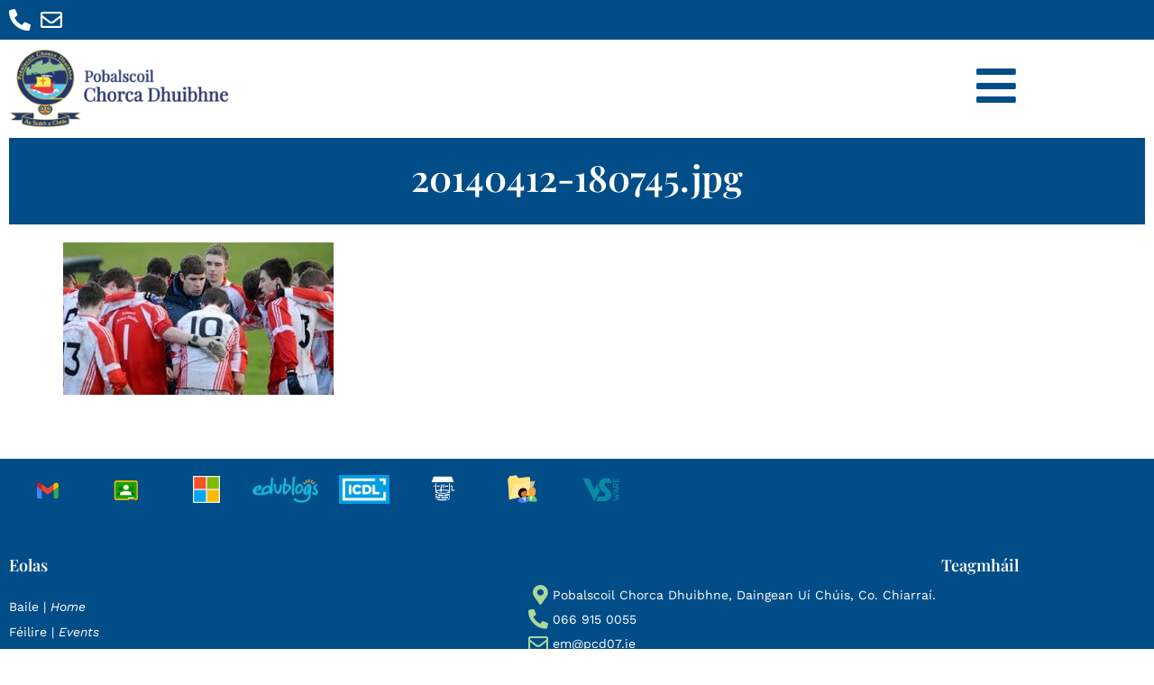

--- FILE ---
content_type: text/html; charset=UTF-8
request_url: https://pcd07.ie/corn-ui-ogain-cluiche-ceannais-a-2014/20140412-180745-jpg/
body_size: 17543
content:
<!doctype html>
<html lang="en-US">
<head>
	<meta charset="UTF-8">
	<meta name="viewport" content="width=device-width, initial-scale=1">
	<link rel="profile" href="https://gmpg.org/xfn/11">
	
<!-- MapPress Easy Google Maps Version:2.95.8 (https://www.mappresspro.com) -->
<meta name='robots' content='index, follow, max-image-preview:large, max-snippet:-1, max-video-preview:-1' />

	<!-- This site is optimized with the Yoast SEO plugin v26.8 - https://yoast.com/product/yoast-seo-wordpress/ -->
	<title>20140412-180745.jpg - Pobalscoil Chorca Dhuibhne</title>
	<link rel="canonical" href="https://pcd07.ie/corn-ui-ogain-cluiche-ceannais-a-2014/20140412-180745-jpg/" />
	<meta property="og:locale" content="en_US" />
	<meta property="og:type" content="article" />
	<meta property="og:title" content="20140412-180745.jpg - Pobalscoil Chorca Dhuibhne" />
	<meta property="og:url" content="https://pcd07.ie/corn-ui-ogain-cluiche-ceannais-a-2014/20140412-180745-jpg/" />
	<meta property="og:site_name" content="Pobalscoil Chorca Dhuibhne" />
	<meta property="og:image" content="https://pcd07.ie/corn-ui-ogain-cluiche-ceannais-a-2014/20140412-180745-jpg" />
	<meta property="og:image:width" content="300" />
	<meta property="og:image:height" content="169" />
	<meta property="og:image:type" content="image/jpeg" />
	<script type="application/ld+json" class="yoast-schema-graph">{"@context":"https://schema.org","@graph":[{"@type":"WebPage","@id":"https://pcd07.ie/corn-ui-ogain-cluiche-ceannais-a-2014/20140412-180745-jpg/","url":"https://pcd07.ie/corn-ui-ogain-cluiche-ceannais-a-2014/20140412-180745-jpg/","name":"20140412-180745.jpg - Pobalscoil Chorca Dhuibhne","isPartOf":{"@id":"https://pcd07.ie/#website"},"primaryImageOfPage":{"@id":"https://pcd07.ie/corn-ui-ogain-cluiche-ceannais-a-2014/20140412-180745-jpg/#primaryimage"},"image":{"@id":"https://pcd07.ie/corn-ui-ogain-cluiche-ceannais-a-2014/20140412-180745-jpg/#primaryimage"},"thumbnailUrl":"https://pcd07.ie/wp-content/uploads/2014/04/20140412-180745.jpg","datePublished":"2014-04-12T17:02:41+00:00","breadcrumb":{"@id":"https://pcd07.ie/corn-ui-ogain-cluiche-ceannais-a-2014/20140412-180745-jpg/#breadcrumb"},"inLanguage":"en-US","potentialAction":[{"@type":"ReadAction","target":["https://pcd07.ie/corn-ui-ogain-cluiche-ceannais-a-2014/20140412-180745-jpg/"]}]},{"@type":"ImageObject","inLanguage":"en-US","@id":"https://pcd07.ie/corn-ui-ogain-cluiche-ceannais-a-2014/20140412-180745-jpg/#primaryimage","url":"https://pcd07.ie/wp-content/uploads/2014/04/20140412-180745.jpg","contentUrl":"https://pcd07.ie/wp-content/uploads/2014/04/20140412-180745.jpg","width":300,"height":169},{"@type":"BreadcrumbList","@id":"https://pcd07.ie/corn-ui-ogain-cluiche-ceannais-a-2014/20140412-180745-jpg/#breadcrumb","itemListElement":[{"@type":"ListItem","position":1,"name":"Home","item":"https://pcd07.ie/"},{"@type":"ListItem","position":2,"name":"Corn Uí hÓgáin Cluiche Ceannais &#8216;A&#8217; 2014","item":"https://pcd07.ie/corn-ui-ogain-cluiche-ceannais-a-2014/"},{"@type":"ListItem","position":3,"name":"20140412-180745.jpg"}]},{"@type":"WebSite","@id":"https://pcd07.ie/#website","url":"https://pcd07.ie/","name":"Pobalscoil Chorca Dhuibhne","description":"Dingle Peninsula Post-Primary Community School","publisher":{"@id":"https://pcd07.ie/#organization"},"potentialAction":[{"@type":"SearchAction","target":{"@type":"EntryPoint","urlTemplate":"https://pcd07.ie/?s={search_term_string}"},"query-input":{"@type":"PropertyValueSpecification","valueRequired":true,"valueName":"search_term_string"}}],"inLanguage":"en-US"},{"@type":"Organization","@id":"https://pcd07.ie/#organization","name":"Pobailscoil Chorca Dhuibhne","url":"https://pcd07.ie/","logo":{"@type":"ImageObject","inLanguage":"en-US","@id":"https://pcd07.ie/#/schema/logo/image/","url":"https://pcd07.ie/wp-content/uploads/2020/12/pcd-logo-2.png","contentUrl":"https://pcd07.ie/wp-content/uploads/2020/12/pcd-logo-2.png","width":300,"height":324,"caption":"Pobailscoil Chorca Dhuibhne"},"image":{"@id":"https://pcd07.ie/#/schema/logo/image/"}}]}</script>
	<!-- / Yoast SEO plugin. -->


<link rel='dns-prefetch' href='//www.googletagmanager.com' />
<link rel="alternate" type="application/rss+xml" title="Pobalscoil Chorca Dhuibhne &raquo; Feed" href="https://pcd07.ie/feed/" />
<link rel="alternate" type="application/rss+xml" title="Pobalscoil Chorca Dhuibhne &raquo; Comments Feed" href="https://pcd07.ie/comments/feed/" />
<link rel="alternate" type="application/rss+xml" title="Pobalscoil Chorca Dhuibhne &raquo; 20140412-180745.jpg Comments Feed" href="https://pcd07.ie/corn-ui-ogain-cluiche-ceannais-a-2014/20140412-180745-jpg/feed/" />
<link rel="alternate" title="oEmbed (JSON)" type="application/json+oembed" href="https://pcd07.ie/wp-json/oembed/1.0/embed?url=https%3A%2F%2Fpcd07.ie%2Fcorn-ui-ogain-cluiche-ceannais-a-2014%2F20140412-180745-jpg%2F" />
<link rel="alternate" title="oEmbed (XML)" type="text/xml+oembed" href="https://pcd07.ie/wp-json/oembed/1.0/embed?url=https%3A%2F%2Fpcd07.ie%2Fcorn-ui-ogain-cluiche-ceannais-a-2014%2F20140412-180745-jpg%2F&#038;format=xml" />
<style id='wp-img-auto-sizes-contain-inline-css'>
img:is([sizes=auto i],[sizes^="auto," i]){contain-intrinsic-size:3000px 1500px}
/*# sourceURL=wp-img-auto-sizes-contain-inline-css */
</style>
<style id='wp-emoji-styles-inline-css'>

	img.wp-smiley, img.emoji {
		display: inline !important;
		border: none !important;
		box-shadow: none !important;
		height: 1em !important;
		width: 1em !important;
		margin: 0 0.07em !important;
		vertical-align: -0.1em !important;
		background: none !important;
		padding: 0 !important;
	}
/*# sourceURL=wp-emoji-styles-inline-css */
</style>
<link rel='stylesheet' id='wp-block-library-css' href='https://pcd07.ie/wp-includes/css/dist/block-library/style.min.css?ver=d08819881e2f9c347a40ebaad7c43b78' media='all' />
<link rel='stylesheet' id='mappress-leaflet-css' href='https://pcd07.ie/wp-content/plugins/mappress-google-maps-for-wordpress/lib/leaflet/leaflet.css?ver=1.7.1' media='all' />
<link rel='stylesheet' id='mappress-css' href='https://pcd07.ie/wp-content/plugins/mappress-google-maps-for-wordpress/css/mappress.css?ver=2.95.8' media='all' />
<style id='global-styles-inline-css'>
:root{--wp--preset--aspect-ratio--square: 1;--wp--preset--aspect-ratio--4-3: 4/3;--wp--preset--aspect-ratio--3-4: 3/4;--wp--preset--aspect-ratio--3-2: 3/2;--wp--preset--aspect-ratio--2-3: 2/3;--wp--preset--aspect-ratio--16-9: 16/9;--wp--preset--aspect-ratio--9-16: 9/16;--wp--preset--color--black: #000000;--wp--preset--color--cyan-bluish-gray: #abb8c3;--wp--preset--color--white: #ffffff;--wp--preset--color--pale-pink: #f78da7;--wp--preset--color--vivid-red: #cf2e2e;--wp--preset--color--luminous-vivid-orange: #ff6900;--wp--preset--color--luminous-vivid-amber: #fcb900;--wp--preset--color--light-green-cyan: #7bdcb5;--wp--preset--color--vivid-green-cyan: #00d084;--wp--preset--color--pale-cyan-blue: #8ed1fc;--wp--preset--color--vivid-cyan-blue: #0693e3;--wp--preset--color--vivid-purple: #9b51e0;--wp--preset--gradient--vivid-cyan-blue-to-vivid-purple: linear-gradient(135deg,rgb(6,147,227) 0%,rgb(155,81,224) 100%);--wp--preset--gradient--light-green-cyan-to-vivid-green-cyan: linear-gradient(135deg,rgb(122,220,180) 0%,rgb(0,208,130) 100%);--wp--preset--gradient--luminous-vivid-amber-to-luminous-vivid-orange: linear-gradient(135deg,rgb(252,185,0) 0%,rgb(255,105,0) 100%);--wp--preset--gradient--luminous-vivid-orange-to-vivid-red: linear-gradient(135deg,rgb(255,105,0) 0%,rgb(207,46,46) 100%);--wp--preset--gradient--very-light-gray-to-cyan-bluish-gray: linear-gradient(135deg,rgb(238,238,238) 0%,rgb(169,184,195) 100%);--wp--preset--gradient--cool-to-warm-spectrum: linear-gradient(135deg,rgb(74,234,220) 0%,rgb(151,120,209) 20%,rgb(207,42,186) 40%,rgb(238,44,130) 60%,rgb(251,105,98) 80%,rgb(254,248,76) 100%);--wp--preset--gradient--blush-light-purple: linear-gradient(135deg,rgb(255,206,236) 0%,rgb(152,150,240) 100%);--wp--preset--gradient--blush-bordeaux: linear-gradient(135deg,rgb(254,205,165) 0%,rgb(254,45,45) 50%,rgb(107,0,62) 100%);--wp--preset--gradient--luminous-dusk: linear-gradient(135deg,rgb(255,203,112) 0%,rgb(199,81,192) 50%,rgb(65,88,208) 100%);--wp--preset--gradient--pale-ocean: linear-gradient(135deg,rgb(255,245,203) 0%,rgb(182,227,212) 50%,rgb(51,167,181) 100%);--wp--preset--gradient--electric-grass: linear-gradient(135deg,rgb(202,248,128) 0%,rgb(113,206,126) 100%);--wp--preset--gradient--midnight: linear-gradient(135deg,rgb(2,3,129) 0%,rgb(40,116,252) 100%);--wp--preset--font-size--small: 13px;--wp--preset--font-size--medium: 20px;--wp--preset--font-size--large: 36px;--wp--preset--font-size--x-large: 42px;--wp--preset--spacing--20: 0.44rem;--wp--preset--spacing--30: 0.67rem;--wp--preset--spacing--40: 1rem;--wp--preset--spacing--50: 1.5rem;--wp--preset--spacing--60: 2.25rem;--wp--preset--spacing--70: 3.38rem;--wp--preset--spacing--80: 5.06rem;--wp--preset--shadow--natural: 6px 6px 9px rgba(0, 0, 0, 0.2);--wp--preset--shadow--deep: 12px 12px 50px rgba(0, 0, 0, 0.4);--wp--preset--shadow--sharp: 6px 6px 0px rgba(0, 0, 0, 0.2);--wp--preset--shadow--outlined: 6px 6px 0px -3px rgb(255, 255, 255), 6px 6px rgb(0, 0, 0);--wp--preset--shadow--crisp: 6px 6px 0px rgb(0, 0, 0);}:root { --wp--style--global--content-size: 800px;--wp--style--global--wide-size: 1200px; }:where(body) { margin: 0; }.wp-site-blocks > .alignleft { float: left; margin-right: 2em; }.wp-site-blocks > .alignright { float: right; margin-left: 2em; }.wp-site-blocks > .aligncenter { justify-content: center; margin-left: auto; margin-right: auto; }:where(.wp-site-blocks) > * { margin-block-start: 24px; margin-block-end: 0; }:where(.wp-site-blocks) > :first-child { margin-block-start: 0; }:where(.wp-site-blocks) > :last-child { margin-block-end: 0; }:root { --wp--style--block-gap: 24px; }:root :where(.is-layout-flow) > :first-child{margin-block-start: 0;}:root :where(.is-layout-flow) > :last-child{margin-block-end: 0;}:root :where(.is-layout-flow) > *{margin-block-start: 24px;margin-block-end: 0;}:root :where(.is-layout-constrained) > :first-child{margin-block-start: 0;}:root :where(.is-layout-constrained) > :last-child{margin-block-end: 0;}:root :where(.is-layout-constrained) > *{margin-block-start: 24px;margin-block-end: 0;}:root :where(.is-layout-flex){gap: 24px;}:root :where(.is-layout-grid){gap: 24px;}.is-layout-flow > .alignleft{float: left;margin-inline-start: 0;margin-inline-end: 2em;}.is-layout-flow > .alignright{float: right;margin-inline-start: 2em;margin-inline-end: 0;}.is-layout-flow > .aligncenter{margin-left: auto !important;margin-right: auto !important;}.is-layout-constrained > .alignleft{float: left;margin-inline-start: 0;margin-inline-end: 2em;}.is-layout-constrained > .alignright{float: right;margin-inline-start: 2em;margin-inline-end: 0;}.is-layout-constrained > .aligncenter{margin-left: auto !important;margin-right: auto !important;}.is-layout-constrained > :where(:not(.alignleft):not(.alignright):not(.alignfull)){max-width: var(--wp--style--global--content-size);margin-left: auto !important;margin-right: auto !important;}.is-layout-constrained > .alignwide{max-width: var(--wp--style--global--wide-size);}body .is-layout-flex{display: flex;}.is-layout-flex{flex-wrap: wrap;align-items: center;}.is-layout-flex > :is(*, div){margin: 0;}body .is-layout-grid{display: grid;}.is-layout-grid > :is(*, div){margin: 0;}body{padding-top: 0px;padding-right: 0px;padding-bottom: 0px;padding-left: 0px;}a:where(:not(.wp-element-button)){text-decoration: underline;}:root :where(.wp-element-button, .wp-block-button__link){background-color: #32373c;border-width: 0;color: #fff;font-family: inherit;font-size: inherit;font-style: inherit;font-weight: inherit;letter-spacing: inherit;line-height: inherit;padding-top: calc(0.667em + 2px);padding-right: calc(1.333em + 2px);padding-bottom: calc(0.667em + 2px);padding-left: calc(1.333em + 2px);text-decoration: none;text-transform: inherit;}.has-black-color{color: var(--wp--preset--color--black) !important;}.has-cyan-bluish-gray-color{color: var(--wp--preset--color--cyan-bluish-gray) !important;}.has-white-color{color: var(--wp--preset--color--white) !important;}.has-pale-pink-color{color: var(--wp--preset--color--pale-pink) !important;}.has-vivid-red-color{color: var(--wp--preset--color--vivid-red) !important;}.has-luminous-vivid-orange-color{color: var(--wp--preset--color--luminous-vivid-orange) !important;}.has-luminous-vivid-amber-color{color: var(--wp--preset--color--luminous-vivid-amber) !important;}.has-light-green-cyan-color{color: var(--wp--preset--color--light-green-cyan) !important;}.has-vivid-green-cyan-color{color: var(--wp--preset--color--vivid-green-cyan) !important;}.has-pale-cyan-blue-color{color: var(--wp--preset--color--pale-cyan-blue) !important;}.has-vivid-cyan-blue-color{color: var(--wp--preset--color--vivid-cyan-blue) !important;}.has-vivid-purple-color{color: var(--wp--preset--color--vivid-purple) !important;}.has-black-background-color{background-color: var(--wp--preset--color--black) !important;}.has-cyan-bluish-gray-background-color{background-color: var(--wp--preset--color--cyan-bluish-gray) !important;}.has-white-background-color{background-color: var(--wp--preset--color--white) !important;}.has-pale-pink-background-color{background-color: var(--wp--preset--color--pale-pink) !important;}.has-vivid-red-background-color{background-color: var(--wp--preset--color--vivid-red) !important;}.has-luminous-vivid-orange-background-color{background-color: var(--wp--preset--color--luminous-vivid-orange) !important;}.has-luminous-vivid-amber-background-color{background-color: var(--wp--preset--color--luminous-vivid-amber) !important;}.has-light-green-cyan-background-color{background-color: var(--wp--preset--color--light-green-cyan) !important;}.has-vivid-green-cyan-background-color{background-color: var(--wp--preset--color--vivid-green-cyan) !important;}.has-pale-cyan-blue-background-color{background-color: var(--wp--preset--color--pale-cyan-blue) !important;}.has-vivid-cyan-blue-background-color{background-color: var(--wp--preset--color--vivid-cyan-blue) !important;}.has-vivid-purple-background-color{background-color: var(--wp--preset--color--vivid-purple) !important;}.has-black-border-color{border-color: var(--wp--preset--color--black) !important;}.has-cyan-bluish-gray-border-color{border-color: var(--wp--preset--color--cyan-bluish-gray) !important;}.has-white-border-color{border-color: var(--wp--preset--color--white) !important;}.has-pale-pink-border-color{border-color: var(--wp--preset--color--pale-pink) !important;}.has-vivid-red-border-color{border-color: var(--wp--preset--color--vivid-red) !important;}.has-luminous-vivid-orange-border-color{border-color: var(--wp--preset--color--luminous-vivid-orange) !important;}.has-luminous-vivid-amber-border-color{border-color: var(--wp--preset--color--luminous-vivid-amber) !important;}.has-light-green-cyan-border-color{border-color: var(--wp--preset--color--light-green-cyan) !important;}.has-vivid-green-cyan-border-color{border-color: var(--wp--preset--color--vivid-green-cyan) !important;}.has-pale-cyan-blue-border-color{border-color: var(--wp--preset--color--pale-cyan-blue) !important;}.has-vivid-cyan-blue-border-color{border-color: var(--wp--preset--color--vivid-cyan-blue) !important;}.has-vivid-purple-border-color{border-color: var(--wp--preset--color--vivid-purple) !important;}.has-vivid-cyan-blue-to-vivid-purple-gradient-background{background: var(--wp--preset--gradient--vivid-cyan-blue-to-vivid-purple) !important;}.has-light-green-cyan-to-vivid-green-cyan-gradient-background{background: var(--wp--preset--gradient--light-green-cyan-to-vivid-green-cyan) !important;}.has-luminous-vivid-amber-to-luminous-vivid-orange-gradient-background{background: var(--wp--preset--gradient--luminous-vivid-amber-to-luminous-vivid-orange) !important;}.has-luminous-vivid-orange-to-vivid-red-gradient-background{background: var(--wp--preset--gradient--luminous-vivid-orange-to-vivid-red) !important;}.has-very-light-gray-to-cyan-bluish-gray-gradient-background{background: var(--wp--preset--gradient--very-light-gray-to-cyan-bluish-gray) !important;}.has-cool-to-warm-spectrum-gradient-background{background: var(--wp--preset--gradient--cool-to-warm-spectrum) !important;}.has-blush-light-purple-gradient-background{background: var(--wp--preset--gradient--blush-light-purple) !important;}.has-blush-bordeaux-gradient-background{background: var(--wp--preset--gradient--blush-bordeaux) !important;}.has-luminous-dusk-gradient-background{background: var(--wp--preset--gradient--luminous-dusk) !important;}.has-pale-ocean-gradient-background{background: var(--wp--preset--gradient--pale-ocean) !important;}.has-electric-grass-gradient-background{background: var(--wp--preset--gradient--electric-grass) !important;}.has-midnight-gradient-background{background: var(--wp--preset--gradient--midnight) !important;}.has-small-font-size{font-size: var(--wp--preset--font-size--small) !important;}.has-medium-font-size{font-size: var(--wp--preset--font-size--medium) !important;}.has-large-font-size{font-size: var(--wp--preset--font-size--large) !important;}.has-x-large-font-size{font-size: var(--wp--preset--font-size--x-large) !important;}
:root :where(.wp-block-pullquote){font-size: 1.5em;line-height: 1.6;}
/*# sourceURL=global-styles-inline-css */
</style>
<link rel='stylesheet' id='hello-elementor-theme-style-css' href='https://pcd07.ie/wp-content/themes/hello-elementor/assets/css/theme.css?ver=3.4.5' media='all' />
<link rel='stylesheet' id='hello-elementor-child-style-css' href='https://pcd07.ie/wp-content/themes/hello-theme-child-master/style.css?ver=1.0.0' media='all' />
<link rel='stylesheet' id='hello-elementor-css' href='https://pcd07.ie/wp-content/themes/hello-elementor/assets/css/reset.css?ver=3.4.5' media='all' />
<link rel='stylesheet' id='hello-elementor-header-footer-css' href='https://pcd07.ie/wp-content/themes/hello-elementor/assets/css/header-footer.css?ver=3.4.5' media='all' />
<link rel='stylesheet' id='elementor-frontend-css' href='https://pcd07.ie/wp-content/plugins/elementor/assets/css/frontend.min.css?ver=3.34.1' media='all' />
<style id='elementor-frontend-inline-css'>
.elementor-kit-6051{--e-global-color-primary:#014D87;--e-global-color-secondary:#ED2224;--e-global-color-text:#3A3A3A;--e-global-color-accent:#61CE70;--e-global-color-89e2d61:#014D87;--e-global-color-0626a37:#FFFFFF;--e-global-color-fbd95ef:#ACD69B;--e-global-typography-primary-font-family:"Playfair Display";--e-global-typography-primary-font-weight:600;--e-global-typography-primary-line-height:1.3em;--e-global-typography-secondary-font-family:"Playfair Display";--e-global-typography-secondary-font-weight:400;--e-global-typography-secondary-line-height:1.3em;--e-global-typography-text-font-family:"Work Sans";--e-global-typography-text-font-weight:400;--e-global-typography-accent-font-family:"Roboto";--e-global-typography-accent-font-weight:500;color:var( --e-global-color-text );font-family:var( --e-global-typography-text-font-family ), Sans-serif;font-weight:var( --e-global-typography-text-font-weight );}.elementor-kit-6051 e-page-transition{background-color:#FFBC7D;}.elementor-kit-6051 a{color:var( --e-global-color-89e2d61 );}.elementor-kit-6051 a:hover{color:var( --e-global-color-fbd95ef );}.elementor-kit-6051 h1{color:var( --e-global-color-primary );font-family:var( --e-global-typography-primary-font-family ), Sans-serif;font-weight:var( --e-global-typography-primary-font-weight );line-height:var( --e-global-typography-primary-line-height );}.elementor-kit-6051 h2{color:var( --e-global-color-primary );font-family:var( --e-global-typography-secondary-font-family ), Sans-serif;font-weight:var( --e-global-typography-secondary-font-weight );line-height:var( --e-global-typography-secondary-line-height );}.elementor-kit-6051 h3{color:var( --e-global-color-primary );font-family:"Playfair Display", Sans-serif;}.elementor-section.elementor-section-boxed > .elementor-container{max-width:1140px;}.e-con{--container-max-width:1140px;}.elementor-widget:not(:last-child){margin-block-end:20px;}.elementor-element{--widgets-spacing:20px 20px;--widgets-spacing-row:20px;--widgets-spacing-column:20px;}{}h1.entry-title{display:var(--page-title-display);}@media(max-width:1024px){.elementor-kit-6051 h1{line-height:var( --e-global-typography-primary-line-height );}.elementor-kit-6051 h2{line-height:var( --e-global-typography-secondary-line-height );}.elementor-section.elementor-section-boxed > .elementor-container{max-width:1024px;}.e-con{--container-max-width:1024px;}}@media(max-width:767px){.elementor-kit-6051 h1{line-height:var( --e-global-typography-primary-line-height );}.elementor-kit-6051 h2{line-height:var( --e-global-typography-secondary-line-height );}.elementor-section.elementor-section-boxed > .elementor-container{max-width:767px;}.e-con{--container-max-width:767px;}}
.elementor-6365 .elementor-element.elementor-element-7763fb1:not(.elementor-motion-effects-element-type-background), .elementor-6365 .elementor-element.elementor-element-7763fb1 > .elementor-motion-effects-container > .elementor-motion-effects-layer{background-color:var( --e-global-color-primary );}.elementor-6365 .elementor-element.elementor-element-7763fb1{transition:background 0.3s, border 0.3s, border-radius 0.3s, box-shadow 0.3s;}.elementor-6365 .elementor-element.elementor-element-7763fb1 > .elementor-background-overlay{transition:background 0.3s, border-radius 0.3s, opacity 0.3s;}.elementor-widget-icon-list .elementor-icon-list-item:not(:last-child):after{border-color:var( --e-global-color-text );}.elementor-widget-icon-list .elementor-icon-list-icon i{color:var( --e-global-color-primary );}.elementor-widget-icon-list .elementor-icon-list-icon svg{fill:var( --e-global-color-primary );}.elementor-widget-icon-list .elementor-icon-list-item > .elementor-icon-list-text, .elementor-widget-icon-list .elementor-icon-list-item > a{font-family:var( --e-global-typography-text-font-family ), Sans-serif;font-weight:var( --e-global-typography-text-font-weight );}.elementor-widget-icon-list .elementor-icon-list-text{color:var( --e-global-color-secondary );}.elementor-6365 .elementor-element.elementor-element-b8dce40 .elementor-icon-list-items:not(.elementor-inline-items) .elementor-icon-list-item:not(:last-child){padding-block-end:calc(10px/2);}.elementor-6365 .elementor-element.elementor-element-b8dce40 .elementor-icon-list-items:not(.elementor-inline-items) .elementor-icon-list-item:not(:first-child){margin-block-start:calc(10px/2);}.elementor-6365 .elementor-element.elementor-element-b8dce40 .elementor-icon-list-items.elementor-inline-items .elementor-icon-list-item{margin-inline:calc(10px/2);}.elementor-6365 .elementor-element.elementor-element-b8dce40 .elementor-icon-list-items.elementor-inline-items{margin-inline:calc(-10px/2);}.elementor-6365 .elementor-element.elementor-element-b8dce40 .elementor-icon-list-items.elementor-inline-items .elementor-icon-list-item:after{inset-inline-end:calc(-10px/2);}.elementor-6365 .elementor-element.elementor-element-b8dce40 .elementor-icon-list-icon i{color:var( --e-global-color-0626a37 );transition:color 0.3s;}.elementor-6365 .elementor-element.elementor-element-b8dce40 .elementor-icon-list-icon svg{fill:var( --e-global-color-0626a37 );transition:fill 0.3s;}.elementor-6365 .elementor-element.elementor-element-b8dce40{--e-icon-list-icon-size:24px;--icon-vertical-offset:0px;}.elementor-6365 .elementor-element.elementor-element-b8dce40 .elementor-icon-list-item > .elementor-icon-list-text, .elementor-6365 .elementor-element.elementor-element-b8dce40 .elementor-icon-list-item > a{font-family:"Work Sans", Sans-serif;font-size:18px;font-weight:400;}.elementor-6365 .elementor-element.elementor-element-b8dce40 .elementor-icon-list-text{color:var( --e-global-color-0626a37 );transition:color 0.3s;}.elementor-6365 .elementor-element.elementor-element-fafc515 > .elementor-container > .elementor-column > .elementor-widget-wrap{align-content:center;align-items:center;}.elementor-6365 .elementor-element.elementor-element-fafc515:not(.elementor-motion-effects-element-type-background), .elementor-6365 .elementor-element.elementor-element-fafc515 > .elementor-motion-effects-container > .elementor-motion-effects-layer{background-color:var( --e-global-color-0626a37 );}.elementor-6365 .elementor-element.elementor-element-fafc515{transition:background 0.3s, border 0.3s, border-radius 0.3s, box-shadow 0.3s;}.elementor-6365 .elementor-element.elementor-element-fafc515 > .elementor-background-overlay{transition:background 0.3s, border-radius 0.3s, opacity 0.3s;}.elementor-widget-image .widget-image-caption{color:var( --e-global-color-text );font-family:var( --e-global-typography-text-font-family ), Sans-serif;font-weight:var( --e-global-typography-text-font-weight );}.elementor-6365 .elementor-element.elementor-element-15a31c8{text-align:start;}.elementor-6365 .elementor-element.elementor-element-15a31c8 img{width:84%;}.elementor-widget-icon.elementor-view-stacked .elementor-icon{background-color:var( --e-global-color-primary );}.elementor-widget-icon.elementor-view-framed .elementor-icon, .elementor-widget-icon.elementor-view-default .elementor-icon{color:var( --e-global-color-primary );border-color:var( --e-global-color-primary );}.elementor-widget-icon.elementor-view-framed .elementor-icon, .elementor-widget-icon.elementor-view-default .elementor-icon svg{fill:var( --e-global-color-primary );}.elementor-6365 .elementor-element.elementor-element-87eef95 .elementor-icon-wrapper{text-align:end;}.elementor-6365 .elementor-element.elementor-element-87eef95.elementor-view-stacked .elementor-icon{background-color:var( --e-global-color-primary );}.elementor-6365 .elementor-element.elementor-element-87eef95.elementor-view-framed .elementor-icon, .elementor-6365 .elementor-element.elementor-element-87eef95.elementor-view-default .elementor-icon{color:var( --e-global-color-primary );border-color:var( --e-global-color-primary );}.elementor-6365 .elementor-element.elementor-element-87eef95.elementor-view-framed .elementor-icon, .elementor-6365 .elementor-element.elementor-element-87eef95.elementor-view-default .elementor-icon svg{fill:var( --e-global-color-primary );}.elementor-6365 .elementor-element.elementor-element-87eef95.elementor-view-stacked .elementor-icon:hover{background-color:var( --e-global-color-accent );}.elementor-6365 .elementor-element.elementor-element-87eef95.elementor-view-framed .elementor-icon:hover, .elementor-6365 .elementor-element.elementor-element-87eef95.elementor-view-default .elementor-icon:hover{color:var( --e-global-color-accent );border-color:var( --e-global-color-accent );}.elementor-6365 .elementor-element.elementor-element-87eef95.elementor-view-framed .elementor-icon:hover, .elementor-6365 .elementor-element.elementor-element-87eef95.elementor-view-default .elementor-icon:hover svg{fill:var( --e-global-color-accent );}.elementor-theme-builder-content-area{height:400px;}.elementor-location-header:before, .elementor-location-footer:before{content:"";display:table;clear:both;}@media(max-width:767px){.elementor-6365 .elementor-element.elementor-element-3f6a563{width:75%;}.elementor-6365 .elementor-element.elementor-element-69642b5{width:25%;}.elementor-6365 .elementor-element.elementor-element-87eef95 .elementor-icon{font-size:34px;}.elementor-6365 .elementor-element.elementor-element-87eef95 .elementor-icon svg{height:34px;}}
.elementor-6408 .elementor-element.elementor-element-2d4caaf:not(.elementor-motion-effects-element-type-background), .elementor-6408 .elementor-element.elementor-element-2d4caaf > .elementor-motion-effects-container > .elementor-motion-effects-layer{background-color:var( --e-global-color-primary );}.elementor-6408 .elementor-element.elementor-element-2d4caaf{transition:background 0.3s, border 0.3s, border-radius 0.3s, box-shadow 0.3s;margin-top:50px;margin-bottom:0px;}.elementor-6408 .elementor-element.elementor-element-2d4caaf > .elementor-background-overlay{transition:background 0.3s, border-radius 0.3s, opacity 0.3s;}.elementor-6408 .elementor-element.elementor-element-1d23bde > .elementor-element-populated{margin:0px 0px 0px 0px;--e-column-margin-right:0px;--e-column-margin-left:0px;padding:0px 0px 0px 0px;}.elementor-6408 .elementor-element.elementor-element-37265b5 > .elementor-container > .elementor-column > .elementor-widget-wrap{align-content:center;align-items:center;}.elementor-6408 .elementor-element.elementor-element-37265b5:not(.elementor-motion-effects-element-type-background), .elementor-6408 .elementor-element.elementor-element-37265b5 > .elementor-motion-effects-container > .elementor-motion-effects-layer{background-color:var( --e-global-color-primary );}.elementor-6408 .elementor-element.elementor-element-37265b5{transition:background 0.3s, border 0.3s, border-radius 0.3s, box-shadow 0.3s;}.elementor-6408 .elementor-element.elementor-element-37265b5 > .elementor-background-overlay{transition:background 0.3s, border-radius 0.3s, opacity 0.3s;}.elementor-6408 .elementor-element.elementor-element-e0dab5b > .elementor-container > .elementor-column > .elementor-widget-wrap{align-content:center;align-items:center;}.elementor-6408 .elementor-element.elementor-element-e0dab5b > .elementor-container{max-width:700px;}.elementor-6408 .elementor-element.elementor-element-e0dab5b{margin-top:0px;margin-bottom:0px;}.elementor-6408 .elementor-element.elementor-element-0094797 > .elementor-element-populated{padding:2px 2px 2px 2px;}.elementor-widget-image .widget-image-caption{color:var( --e-global-color-text );font-family:var( --e-global-typography-text-font-family ), Sans-serif;font-weight:var( --e-global-typography-text-font-weight );}.elementor-6408 .elementor-element.elementor-element-b1081a2 > .elementor-element-populated{padding:2px 2px 2px 2px;}.elementor-6408 .elementor-element.elementor-element-3789f49 > .elementor-element-populated{padding:2px 2px 2px 2px;}.elementor-6408 .elementor-element.elementor-element-edf8062 img{width:auto;height:30px;}.elementor-6408 .elementor-element.elementor-element-91fcae9 > .elementor-element-populated{padding:2px 2px 2px 2px;}.elementor-6408 .elementor-element.elementor-element-926067d img{width:auto;height:30px;}.elementor-6408 .elementor-element.elementor-element-3fd3722 > .elementor-element-populated{padding:2px 2px 2px 2px;}.elementor-6408 .elementor-element.elementor-element-190a38c img{width:auto;height:32px;}.elementor-6408 .elementor-element.elementor-element-f9e6723 > .elementor-element-populated{padding:2px 2px 2px 2px;}.elementor-widget-icon.elementor-view-stacked .elementor-icon{background-color:var( --e-global-color-primary );}.elementor-widget-icon.elementor-view-framed .elementor-icon, .elementor-widget-icon.elementor-view-default .elementor-icon{color:var( --e-global-color-primary );border-color:var( --e-global-color-primary );}.elementor-widget-icon.elementor-view-framed .elementor-icon, .elementor-widget-icon.elementor-view-default .elementor-icon svg{fill:var( --e-global-color-primary );}.elementor-6408 .elementor-element.elementor-element-7c51e13 > .elementor-widget-container{padding:5px 0px 0px 0px;}.elementor-6408 .elementor-element.elementor-element-7c51e13 .elementor-icon-wrapper{text-align:center;}.elementor-6408 .elementor-element.elementor-element-7c51e13.elementor-view-stacked .elementor-icon{background-color:var( --e-global-color-0626a37 );}.elementor-6408 .elementor-element.elementor-element-7c51e13.elementor-view-framed .elementor-icon, .elementor-6408 .elementor-element.elementor-element-7c51e13.elementor-view-default .elementor-icon{color:var( --e-global-color-0626a37 );border-color:var( --e-global-color-0626a37 );}.elementor-6408 .elementor-element.elementor-element-7c51e13.elementor-view-framed .elementor-icon, .elementor-6408 .elementor-element.elementor-element-7c51e13.elementor-view-default .elementor-icon svg{fill:var( --e-global-color-0626a37 );}.elementor-6408 .elementor-element.elementor-element-7c51e13 .elementor-icon{font-size:30px;}.elementor-6408 .elementor-element.elementor-element-7c51e13 .elementor-icon svg{height:30px;}.elementor-6408 .elementor-element.elementor-element-69f6b8f > .elementor-element-populated{padding:2px 2px 2px 2px;}.elementor-6408 .elementor-element.elementor-element-4610f00 img{width:auto;height:40px;}.elementor-6408 .elementor-element.elementor-element-3837ac7 > .elementor-element-populated{padding:2px 2px 2px 2px;}.elementor-6408 .elementor-element.elementor-element-2f2cdd0 img{width:41px;}.elementor-6408 .elementor-element.elementor-element-b6c547d:not(.elementor-motion-effects-element-type-background), .elementor-6408 .elementor-element.elementor-element-b6c547d > .elementor-motion-effects-container > .elementor-motion-effects-layer{background-color:var( --e-global-color-primary );}.elementor-6408 .elementor-element.elementor-element-b6c547d{transition:background 0.3s, border 0.3s, border-radius 0.3s, box-shadow 0.3s;padding:30px 0px 30px 0px;}.elementor-6408 .elementor-element.elementor-element-b6c547d > .elementor-background-overlay{transition:background 0.3s, border-radius 0.3s, opacity 0.3s;}.elementor-widget-heading .elementor-heading-title{font-family:var( --e-global-typography-primary-font-family ), Sans-serif;font-weight:var( --e-global-typography-primary-font-weight );line-height:var( --e-global-typography-primary-line-height );color:var( --e-global-color-primary );}.elementor-6408 .elementor-element.elementor-element-d6d5569{text-align:start;}.elementor-6408 .elementor-element.elementor-element-d6d5569 .elementor-heading-title{font-family:"Playfair Display", Sans-serif;font-size:18px;font-weight:600;line-height:1.3em;color:var( --e-global-color-0626a37 );}.elementor-widget-nav-menu .elementor-nav-menu .elementor-item{font-family:var( --e-global-typography-primary-font-family ), Sans-serif;font-weight:var( --e-global-typography-primary-font-weight );line-height:var( --e-global-typography-primary-line-height );}.elementor-widget-nav-menu .elementor-nav-menu--main .elementor-item{color:var( --e-global-color-text );fill:var( --e-global-color-text );}.elementor-widget-nav-menu .elementor-nav-menu--main .elementor-item:hover,
					.elementor-widget-nav-menu .elementor-nav-menu--main .elementor-item.elementor-item-active,
					.elementor-widget-nav-menu .elementor-nav-menu--main .elementor-item.highlighted,
					.elementor-widget-nav-menu .elementor-nav-menu--main .elementor-item:focus{color:var( --e-global-color-accent );fill:var( --e-global-color-accent );}.elementor-widget-nav-menu .elementor-nav-menu--main:not(.e--pointer-framed) .elementor-item:before,
					.elementor-widget-nav-menu .elementor-nav-menu--main:not(.e--pointer-framed) .elementor-item:after{background-color:var( --e-global-color-accent );}.elementor-widget-nav-menu .e--pointer-framed .elementor-item:before,
					.elementor-widget-nav-menu .e--pointer-framed .elementor-item:after{border-color:var( --e-global-color-accent );}.elementor-widget-nav-menu{--e-nav-menu-divider-color:var( --e-global-color-text );}.elementor-widget-nav-menu .elementor-nav-menu--dropdown .elementor-item, .elementor-widget-nav-menu .elementor-nav-menu--dropdown  .elementor-sub-item{font-family:var( --e-global-typography-accent-font-family ), Sans-serif;font-weight:var( --e-global-typography-accent-font-weight );}.elementor-6408 .elementor-element.elementor-element-cdb9755 .elementor-nav-menu .elementor-item{font-family:"Work Sans", Sans-serif;font-size:14px;font-weight:400;}.elementor-6408 .elementor-element.elementor-element-cdb9755 .elementor-nav-menu--main .elementor-item{color:var( --e-global-color-0626a37 );fill:var( --e-global-color-0626a37 );padding-left:0px;padding-right:0px;padding-top:5px;padding-bottom:5px;}.elementor-6408 .elementor-element.elementor-element-cdb9755 .elementor-nav-menu--main .elementor-item:hover,
					.elementor-6408 .elementor-element.elementor-element-cdb9755 .elementor-nav-menu--main .elementor-item.elementor-item-active,
					.elementor-6408 .elementor-element.elementor-element-cdb9755 .elementor-nav-menu--main .elementor-item.highlighted,
					.elementor-6408 .elementor-element.elementor-element-cdb9755 .elementor-nav-menu--main .elementor-item:focus{color:var( --e-global-color-fbd95ef );fill:var( --e-global-color-fbd95ef );}.elementor-6408 .elementor-element.elementor-element-cdb9755 .elementor-nav-menu--main .elementor-item.elementor-item-active{color:var( --e-global-color-fbd95ef );}.elementor-6408 .elementor-element.elementor-element-af66d55 > .elementor-widget-wrap > .elementor-widget:not(.elementor-widget__width-auto):not(.elementor-widget__width-initial):not(:last-child):not(.elementor-absolute){margin-block-end:10px;}.elementor-6408 .elementor-element.elementor-element-951bc7f{text-align:end;}.elementor-6408 .elementor-element.elementor-element-951bc7f .elementor-heading-title{font-family:"Playfair Display", Sans-serif;font-size:18px;font-weight:600;line-height:1.3em;color:var( --e-global-color-0626a37 );}.elementor-widget-icon-list .elementor-icon-list-item:not(:last-child):after{border-color:var( --e-global-color-text );}.elementor-widget-icon-list .elementor-icon-list-icon i{color:var( --e-global-color-primary );}.elementor-widget-icon-list .elementor-icon-list-icon svg{fill:var( --e-global-color-primary );}.elementor-widget-icon-list .elementor-icon-list-item > .elementor-icon-list-text, .elementor-widget-icon-list .elementor-icon-list-item > a{font-family:var( --e-global-typography-text-font-family ), Sans-serif;font-weight:var( --e-global-typography-text-font-weight );}.elementor-widget-icon-list .elementor-icon-list-text{color:var( --e-global-color-secondary );}.elementor-6408 .elementor-element.elementor-element-ab47d66 .elementor-icon-list-items:not(.elementor-inline-items) .elementor-icon-list-item:not(:last-child){padding-block-end:calc(5px/2);}.elementor-6408 .elementor-element.elementor-element-ab47d66 .elementor-icon-list-items:not(.elementor-inline-items) .elementor-icon-list-item:not(:first-child){margin-block-start:calc(5px/2);}.elementor-6408 .elementor-element.elementor-element-ab47d66 .elementor-icon-list-items.elementor-inline-items .elementor-icon-list-item{margin-inline:calc(5px/2);}.elementor-6408 .elementor-element.elementor-element-ab47d66 .elementor-icon-list-items.elementor-inline-items{margin-inline:calc(-5px/2);}.elementor-6408 .elementor-element.elementor-element-ab47d66 .elementor-icon-list-items.elementor-inline-items .elementor-icon-list-item:after{inset-inline-end:calc(-5px/2);}.elementor-6408 .elementor-element.elementor-element-ab47d66 .elementor-icon-list-icon i{color:var( --e-global-color-fbd95ef );transition:color 0.3s;}.elementor-6408 .elementor-element.elementor-element-ab47d66 .elementor-icon-list-icon svg{fill:var( --e-global-color-fbd95ef );transition:fill 0.3s;}.elementor-6408 .elementor-element.elementor-element-ab47d66{--e-icon-list-icon-size:22px;--icon-vertical-offset:0px;}.elementor-6408 .elementor-element.elementor-element-ab47d66 .elementor-icon-list-item > .elementor-icon-list-text, .elementor-6408 .elementor-element.elementor-element-ab47d66 .elementor-icon-list-item > a{font-family:"Work Sans", Sans-serif;font-size:14px;font-weight:400;}.elementor-6408 .elementor-element.elementor-element-ab47d66 .elementor-icon-list-text{color:var( --e-global-color-0626a37 );transition:color 0.3s;}.elementor-6408 .elementor-element.elementor-element-ab47d66 .elementor-icon-list-item:hover .elementor-icon-list-text{color:var( --e-global-color-fbd95ef );}.elementor-6408 .elementor-element.elementor-element-85a722f .elementor-icon-list-icon i{color:var( --e-global-color-0626a37 );transition:color 0.3s;}.elementor-6408 .elementor-element.elementor-element-85a722f .elementor-icon-list-icon svg{fill:var( --e-global-color-0626a37 );transition:fill 0.3s;}.elementor-6408 .elementor-element.elementor-element-85a722f .elementor-icon-list-item:hover .elementor-icon-list-icon i{color:var( --e-global-color-fbd95ef );}.elementor-6408 .elementor-element.elementor-element-85a722f .elementor-icon-list-item:hover .elementor-icon-list-icon svg{fill:var( --e-global-color-fbd95ef );}.elementor-6408 .elementor-element.elementor-element-85a722f{--e-icon-list-icon-size:29px;--icon-vertical-offset:0px;}.elementor-6408 .elementor-element.elementor-element-85a722f .elementor-icon-list-text{transition:color 0.3s;}.elementor-6408 .elementor-element.elementor-element-2fd8c12:not(.elementor-motion-effects-element-type-background), .elementor-6408 .elementor-element.elementor-element-2fd8c12 > .elementor-motion-effects-container > .elementor-motion-effects-layer{background-color:#033C68;}.elementor-6408 .elementor-element.elementor-element-2fd8c12{transition:background 0.3s, border 0.3s, border-radius 0.3s, box-shadow 0.3s;}.elementor-6408 .elementor-element.elementor-element-2fd8c12 > .elementor-background-overlay{transition:background 0.3s, border-radius 0.3s, opacity 0.3s;}.elementor-widget-text-editor{font-family:var( --e-global-typography-text-font-family ), Sans-serif;font-weight:var( --e-global-typography-text-font-weight );color:var( --e-global-color-text );}.elementor-widget-text-editor.elementor-drop-cap-view-stacked .elementor-drop-cap{background-color:var( --e-global-color-primary );}.elementor-widget-text-editor.elementor-drop-cap-view-framed .elementor-drop-cap, .elementor-widget-text-editor.elementor-drop-cap-view-default .elementor-drop-cap{color:var( --e-global-color-primary );border-color:var( --e-global-color-primary );}.elementor-6408 .elementor-element.elementor-element-6067e5d{font-family:"Work Sans", Sans-serif;font-size:14px;font-weight:400;color:var( --e-global-color-0626a37 );}.elementor-theme-builder-content-area{height:400px;}.elementor-location-header:before, .elementor-location-footer:before{content:"";display:table;clear:both;}@media(max-width:1024px){.elementor-widget-heading .elementor-heading-title{line-height:var( --e-global-typography-primary-line-height );}.elementor-widget-nav-menu .elementor-nav-menu .elementor-item{line-height:var( --e-global-typography-primary-line-height );}}@media(max-width:767px){.elementor-6408 .elementor-element.elementor-element-cfdfded > .elementor-element-populated{margin:0px 0px 0px 0px;--e-column-margin-right:0px;--e-column-margin-left:0px;padding:0px 0px 0px 0px;}.elementor-6408 .elementor-element.elementor-element-0094797{width:25%;}.elementor-6408 .elementor-element.elementor-element-0094797 > .elementor-element-populated{padding:10px 0px 10px 0px;}.elementor-6408 .elementor-element.elementor-element-b1081a2{width:25%;}.elementor-6408 .elementor-element.elementor-element-b1081a2 > .elementor-element-populated{padding:10px 0px 10px 0px;}.elementor-6408 .elementor-element.elementor-element-3789f49{width:25%;}.elementor-6408 .elementor-element.elementor-element-3789f49 > .elementor-element-populated{padding:10px 0px 10px 0px;}.elementor-6408 .elementor-element.elementor-element-91fcae9{width:25%;}.elementor-6408 .elementor-element.elementor-element-91fcae9 > .elementor-element-populated{padding:10px 0px 10px 0px;}.elementor-6408 .elementor-element.elementor-element-3fd3722{width:25%;}.elementor-6408 .elementor-element.elementor-element-3fd3722 > .elementor-element-populated{padding:10px 0px 10px 0px;}.elementor-6408 .elementor-element.elementor-element-f9e6723{width:25%;}.elementor-6408 .elementor-element.elementor-element-f9e6723 > .elementor-element-populated{padding:10px 0px 10px 0px;}.elementor-6408 .elementor-element.elementor-element-69f6b8f{width:25%;}.elementor-6408 .elementor-element.elementor-element-69f6b8f > .elementor-element-populated{padding:10px 0px 10px 0px;}.elementor-6408 .elementor-element.elementor-element-3837ac7{width:25%;}.elementor-6408 .elementor-element.elementor-element-3837ac7 > .elementor-element-populated{padding:10px 0px 10px 0px;}.elementor-widget-heading .elementor-heading-title{line-height:var( --e-global-typography-primary-line-height );}.elementor-6408 .elementor-element.elementor-element-d6d5569{text-align:center;}.elementor-widget-nav-menu .elementor-nav-menu .elementor-item{line-height:var( --e-global-typography-primary-line-height );}.elementor-6408 .elementor-element.elementor-element-951bc7f{text-align:center;}.elementor-6408 .elementor-element.elementor-element-85a722f{--e-icon-list-icon-size:32px;}.elementor-6408 .elementor-element.elementor-element-6067e5d{text-align:center;}}
.elementor-7265 .elementor-element.elementor-element-d8658f6 > .elementor-background-overlay{background-color:var( --e-global-color-primary );opacity:0.5;}.elementor-widget-image .widget-image-caption{color:var( --e-global-color-text );font-family:var( --e-global-typography-text-font-family ), Sans-serif;font-weight:var( --e-global-typography-text-font-weight );}.elementor-7265 .elementor-element.elementor-element-100c987 img{max-width:14%;}.elementor-widget-nav-menu .elementor-nav-menu .elementor-item{font-family:var( --e-global-typography-primary-font-family ), Sans-serif;font-weight:var( --e-global-typography-primary-font-weight );line-height:var( --e-global-typography-primary-line-height );}.elementor-widget-nav-menu .elementor-nav-menu--main .elementor-item{color:var( --e-global-color-text );fill:var( --e-global-color-text );}.elementor-widget-nav-menu .elementor-nav-menu--main .elementor-item:hover,
					.elementor-widget-nav-menu .elementor-nav-menu--main .elementor-item.elementor-item-active,
					.elementor-widget-nav-menu .elementor-nav-menu--main .elementor-item.highlighted,
					.elementor-widget-nav-menu .elementor-nav-menu--main .elementor-item:focus{color:var( --e-global-color-accent );fill:var( --e-global-color-accent );}.elementor-widget-nav-menu .elementor-nav-menu--main:not(.e--pointer-framed) .elementor-item:before,
					.elementor-widget-nav-menu .elementor-nav-menu--main:not(.e--pointer-framed) .elementor-item:after{background-color:var( --e-global-color-accent );}.elementor-widget-nav-menu .e--pointer-framed .elementor-item:before,
					.elementor-widget-nav-menu .e--pointer-framed .elementor-item:after{border-color:var( --e-global-color-accent );}.elementor-widget-nav-menu{--e-nav-menu-divider-color:var( --e-global-color-text );}.elementor-widget-nav-menu .elementor-nav-menu--dropdown .elementor-item, .elementor-widget-nav-menu .elementor-nav-menu--dropdown  .elementor-sub-item{font-family:var( --e-global-typography-accent-font-family ), Sans-serif;font-weight:var( --e-global-typography-accent-font-weight );}.elementor-7265 .elementor-element.elementor-element-18ea34d .elementor-nav-menu--dropdown a, .elementor-7265 .elementor-element.elementor-element-18ea34d .elementor-menu-toggle{color:var( --e-global-color-0626a37 );fill:var( --e-global-color-0626a37 );}.elementor-7265 .elementor-element.elementor-element-18ea34d .elementor-nav-menu--dropdown{background-color:var( --e-global-color-primary );}.elementor-7265 .elementor-element.elementor-element-18ea34d .elementor-nav-menu--dropdown a:hover,
					.elementor-7265 .elementor-element.elementor-element-18ea34d .elementor-nav-menu--dropdown a:focus,
					.elementor-7265 .elementor-element.elementor-element-18ea34d .elementor-nav-menu--dropdown a.elementor-item-active,
					.elementor-7265 .elementor-element.elementor-element-18ea34d .elementor-nav-menu--dropdown a.highlighted,
					.elementor-7265 .elementor-element.elementor-element-18ea34d .elementor-menu-toggle:hover,
					.elementor-7265 .elementor-element.elementor-element-18ea34d .elementor-menu-toggle:focus{color:var( --e-global-color-primary );}.elementor-7265 .elementor-element.elementor-element-18ea34d .elementor-nav-menu--dropdown a:hover,
					.elementor-7265 .elementor-element.elementor-element-18ea34d .elementor-nav-menu--dropdown a:focus,
					.elementor-7265 .elementor-element.elementor-element-18ea34d .elementor-nav-menu--dropdown a.elementor-item-active,
					.elementor-7265 .elementor-element.elementor-element-18ea34d .elementor-nav-menu--dropdown a.highlighted{background-color:var( --e-global-color-accent );}.elementor-7265 .elementor-element.elementor-element-18ea34d .elementor-nav-menu--dropdown .elementor-item, .elementor-7265 .elementor-element.elementor-element-18ea34d .elementor-nav-menu--dropdown  .elementor-sub-item{font-family:"Roboto", Sans-serif;font-size:14px;font-weight:500;}.elementor-widget-icon-list .elementor-icon-list-item:not(:last-child):after{border-color:var( --e-global-color-text );}.elementor-widget-icon-list .elementor-icon-list-icon i{color:var( --e-global-color-primary );}.elementor-widget-icon-list .elementor-icon-list-icon svg{fill:var( --e-global-color-primary );}.elementor-widget-icon-list .elementor-icon-list-item > .elementor-icon-list-text, .elementor-widget-icon-list .elementor-icon-list-item > a{font-family:var( --e-global-typography-text-font-family ), Sans-serif;font-weight:var( --e-global-typography-text-font-weight );}.elementor-widget-icon-list .elementor-icon-list-text{color:var( --e-global-color-secondary );}.elementor-7265 .elementor-element.elementor-element-6ee1e51 .elementor-icon-list-items:not(.elementor-inline-items) .elementor-icon-list-item:not(:last-child){padding-block-end:calc(5px/2);}.elementor-7265 .elementor-element.elementor-element-6ee1e51 .elementor-icon-list-items:not(.elementor-inline-items) .elementor-icon-list-item:not(:first-child){margin-block-start:calc(5px/2);}.elementor-7265 .elementor-element.elementor-element-6ee1e51 .elementor-icon-list-items.elementor-inline-items .elementor-icon-list-item{margin-inline:calc(5px/2);}.elementor-7265 .elementor-element.elementor-element-6ee1e51 .elementor-icon-list-items.elementor-inline-items{margin-inline:calc(-5px/2);}.elementor-7265 .elementor-element.elementor-element-6ee1e51 .elementor-icon-list-items.elementor-inline-items .elementor-icon-list-item:after{inset-inline-end:calc(-5px/2);}.elementor-7265 .elementor-element.elementor-element-6ee1e51 .elementor-icon-list-icon i{color:var( --e-global-color-fbd95ef );transition:color 0.3s;}.elementor-7265 .elementor-element.elementor-element-6ee1e51 .elementor-icon-list-icon svg{fill:var( --e-global-color-fbd95ef );transition:fill 0.3s;}.elementor-7265 .elementor-element.elementor-element-6ee1e51{--e-icon-list-icon-size:22px;--icon-vertical-offset:0px;}.elementor-7265 .elementor-element.elementor-element-6ee1e51 .elementor-icon-list-item > .elementor-icon-list-text, .elementor-7265 .elementor-element.elementor-element-6ee1e51 .elementor-icon-list-item > a{font-family:"Work Sans", Sans-serif;font-size:14px;font-weight:400;}.elementor-7265 .elementor-element.elementor-element-6ee1e51 .elementor-icon-list-text{color:var( --e-global-color-0626a37 );transition:color 0.3s;}.elementor-7265 .elementor-element.elementor-element-6ee1e51 .elementor-icon-list-item:hover .elementor-icon-list-text{color:var( --e-global-color-fbd95ef );}#elementor-popup-modal-7265 .dialog-widget-content{animation-duration:1.2s;background-color:var( --e-global-color-primary );box-shadow:2px 8px 23px 3px rgba(0,0,0,0.2);}#elementor-popup-modal-7265{background-color:#0000009C;justify-content:flex-end;align-items:flex-start;pointer-events:all;}#elementor-popup-modal-7265 .dialog-message{width:640px;height:auto;}#elementor-popup-modal-7265 .dialog-close-button{display:flex;font-size:32px;}#elementor-popup-modal-7265 .dialog-close-button i{color:var( --e-global-color-0626a37 );}#elementor-popup-modal-7265 .dialog-close-button svg{fill:var( --e-global-color-0626a37 );}@media(max-width:1024px){.elementor-widget-nav-menu .elementor-nav-menu .elementor-item{line-height:var( --e-global-typography-primary-line-height );}}@media(max-width:767px){.elementor-widget-nav-menu .elementor-nav-menu .elementor-item{line-height:var( --e-global-typography-primary-line-height );}}
/*# sourceURL=elementor-frontend-inline-css */
</style>
<link rel='stylesheet' id='widget-icon-list-css' href='https://pcd07.ie/wp-content/plugins/elementor/assets/css/widget-icon-list.min.css?ver=3.34.1' media='all' />
<link rel='stylesheet' id='e-animation-grow-css' href='https://pcd07.ie/wp-content/plugins/elementor/assets/lib/animations/styles/e-animation-grow.min.css?ver=3.34.1' media='all' />
<link rel='stylesheet' id='e-animation-fadeIn-css' href='https://pcd07.ie/wp-content/plugins/elementor/assets/lib/animations/styles/fadeIn.min.css?ver=3.34.1' media='all' />
<link rel='stylesheet' id='widget-image-css' href='https://pcd07.ie/wp-content/plugins/elementor/assets/css/widget-image.min.css?ver=3.34.1' media='all' />
<link rel='stylesheet' id='e-animation-float-css' href='https://pcd07.ie/wp-content/plugins/elementor/assets/lib/animations/styles/e-animation-float.min.css?ver=3.34.1' media='all' />
<link rel='stylesheet' id='widget-heading-css' href='https://pcd07.ie/wp-content/plugins/elementor/assets/css/widget-heading.min.css?ver=3.34.1' media='all' />
<link rel='stylesheet' id='widget-nav-menu-css' href='https://pcd07.ie/wp-content/plugins/elementor-pro/assets/css/widget-nav-menu.min.css?ver=3.34.0' media='all' />
<link rel='stylesheet' id='e-animation-fadeInDown-css' href='https://pcd07.ie/wp-content/plugins/elementor/assets/lib/animations/styles/fadeInDown.min.css?ver=3.34.1' media='all' />
<link rel='stylesheet' id='e-popup-css' href='https://pcd07.ie/wp-content/plugins/elementor-pro/assets/css/conditionals/popup.min.css?ver=3.34.0' media='all' />
<link rel='stylesheet' id='elementor-icons-css' href='https://pcd07.ie/wp-content/plugins/elementor/assets/lib/eicons/css/elementor-icons.min.css?ver=5.45.0' media='all' />
<link rel='stylesheet' id='elementor-gf-local-playfairdisplay-css' href='https://pcd07.ie/wp-content/uploads/elementor/google-fonts/css/playfairdisplay.css?ver=1743848273' media='all' />
<link rel='stylesheet' id='elementor-gf-local-worksans-css' href='https://pcd07.ie/wp-content/uploads/elementor/google-fonts/css/worksans.css?ver=1743848274' media='all' />
<link rel='stylesheet' id='elementor-gf-local-roboto-css' href='https://pcd07.ie/wp-content/uploads/elementor/google-fonts/css/roboto.css?ver=1743848277' media='all' />
<link rel='stylesheet' id='elementor-icons-shared-0-css' href='https://pcd07.ie/wp-content/plugins/elementor/assets/lib/font-awesome/css/fontawesome.min.css?ver=5.15.3' media='all' />
<link rel='stylesheet' id='elementor-icons-fa-solid-css' href='https://pcd07.ie/wp-content/plugins/elementor/assets/lib/font-awesome/css/solid.min.css?ver=5.15.3' media='all' />
<link rel='stylesheet' id='elementor-icons-fa-regular-css' href='https://pcd07.ie/wp-content/plugins/elementor/assets/lib/font-awesome/css/regular.min.css?ver=5.15.3' media='all' />
<link rel='stylesheet' id='elementor-icons-fa-brands-css' href='https://pcd07.ie/wp-content/plugins/elementor/assets/lib/font-awesome/css/brands.min.css?ver=5.15.3' media='all' />
<script src="https://pcd07.ie/wp-includes/js/jquery/jquery.min.js?ver=3.7.1" id="jquery-core-js"></script>
<script src="https://pcd07.ie/wp-includes/js/jquery/jquery-migrate.min.js?ver=3.4.1" id="jquery-migrate-js"></script>

<!-- Google tag (gtag.js) snippet added by Site Kit -->
<!-- Google Analytics snippet added by Site Kit -->
<script src="https://www.googletagmanager.com/gtag/js?id=G-WJBWPRK7YZ" id="google_gtagjs-js" async></script>
<script id="google_gtagjs-js-after">
window.dataLayer = window.dataLayer || [];function gtag(){dataLayer.push(arguments);}
gtag("set","linker",{"domains":["pcd07.ie"]});
gtag("js", new Date());
gtag("set", "developer_id.dZTNiMT", true);
gtag("config", "G-WJBWPRK7YZ");
//# sourceURL=google_gtagjs-js-after
</script>
<link rel="https://api.w.org/" href="https://pcd07.ie/wp-json/" /><link rel="alternate" title="JSON" type="application/json" href="https://pcd07.ie/wp-json/wp/v2/media/2093" /><link rel="EditURI" type="application/rsd+xml" title="RSD" href="https://pcd07.ie/xmlrpc.php?rsd" />

<link rel='shortlink' href='https://pcd07.ie/?p=2093' />
<meta name="generator" content="Site Kit by Google 1.170.0" /><meta name="generator" content="Elementor 3.34.1; features: additional_custom_breakpoints; settings: css_print_method-internal, google_font-enabled, font_display-auto">
			<style>
				.e-con.e-parent:nth-of-type(n+4):not(.e-lazyloaded):not(.e-no-lazyload),
				.e-con.e-parent:nth-of-type(n+4):not(.e-lazyloaded):not(.e-no-lazyload) * {
					background-image: none !important;
				}
				@media screen and (max-height: 1024px) {
					.e-con.e-parent:nth-of-type(n+3):not(.e-lazyloaded):not(.e-no-lazyload),
					.e-con.e-parent:nth-of-type(n+3):not(.e-lazyloaded):not(.e-no-lazyload) * {
						background-image: none !important;
					}
				}
				@media screen and (max-height: 640px) {
					.e-con.e-parent:nth-of-type(n+2):not(.e-lazyloaded):not(.e-no-lazyload),
					.e-con.e-parent:nth-of-type(n+2):not(.e-lazyloaded):not(.e-no-lazyload) * {
						background-image: none !important;
					}
				}
			</style>
			<link rel="icon" href="https://pcd07.ie/wp-content/uploads/2015/12/cropped-PCD-512x512-32x32.jpg" sizes="32x32" />
<link rel="icon" href="https://pcd07.ie/wp-content/uploads/2015/12/cropped-PCD-512x512-192x192.jpg" sizes="192x192" />
<link rel="apple-touch-icon" href="https://pcd07.ie/wp-content/uploads/2015/12/cropped-PCD-512x512-180x180.jpg" />
<meta name="msapplication-TileImage" content="https://pcd07.ie/wp-content/uploads/2015/12/cropped-PCD-512x512-270x270.jpg" />
</head>
<body class="attachment wp-singular attachment-template-default single single-attachment postid-2093 attachmentid-2093 attachment-jpeg wp-embed-responsive wp-theme-hello-elementor wp-child-theme-hello-theme-child-master hello-elementor-default elementor-default elementor-kit-6051">


<a class="skip-link screen-reader-text" href="#content">Skip to content</a>

		<header data-elementor-type="header" data-elementor-id="6365" class="elementor elementor-6365 elementor-location-header" data-elementor-post-type="elementor_library">
					<section class="elementor-section elementor-top-section elementor-element elementor-element-7763fb1 elementor-section-boxed elementor-section-height-default elementor-section-height-default" data-id="7763fb1" data-element_type="section" data-settings="{&quot;background_background&quot;:&quot;classic&quot;}">
						<div class="elementor-container elementor-column-gap-default">
					<div class="elementor-column elementor-col-100 elementor-top-column elementor-element elementor-element-7e6492e" data-id="7e6492e" data-element_type="column">
			<div class="elementor-widget-wrap elementor-element-populated">
						<div class="elementor-element elementor-element-b8dce40 elementor-align-start elementor-mobile-align-start elementor-icon-list--layout-inline elementor-list-item-link-full_width elementor-widget elementor-widget-icon-list" data-id="b8dce40" data-element_type="widget" data-widget_type="icon-list.default">
				<div class="elementor-widget-container">
							<ul class="elementor-icon-list-items elementor-inline-items">
							<li class="elementor-icon-list-item elementor-inline-item">
											<a href="tel:+353669150055">

												<span class="elementor-icon-list-icon">
							<i aria-hidden="true" class="fas fa-phone-alt"></i>						</span>
										<span class="elementor-icon-list-text"></span>
											</a>
									</li>
								<li class="elementor-icon-list-item elementor-inline-item">
											<a href="/cdn-cgi/l/email-protection#42272f0232212672756c2b27">

												<span class="elementor-icon-list-icon">
							<i aria-hidden="true" class="far fa-envelope"></i>						</span>
										<span class="elementor-icon-list-text"></span>
											</a>
									</li>
						</ul>
						</div>
				</div>
					</div>
		</div>
					</div>
		</section>
				<section class="elementor-section elementor-top-section elementor-element elementor-element-fafc515 elementor-section-content-middle elementor-section-boxed elementor-section-height-default elementor-section-height-default" data-id="fafc515" data-element_type="section" data-settings="{&quot;background_background&quot;:&quot;classic&quot;}">
						<div class="elementor-container elementor-column-gap-default">
					<div class="elementor-column elementor-col-33 elementor-top-column elementor-element elementor-element-3f6a563" data-id="3f6a563" data-element_type="column">
			<div class="elementor-widget-wrap elementor-element-populated">
						<div class="elementor-element elementor-element-15a31c8 animated-slow elementor-invisible elementor-widget elementor-widget-image" data-id="15a31c8" data-element_type="widget" data-settings="{&quot;_animation&quot;:&quot;fadeIn&quot;,&quot;_animation_delay&quot;:500}" data-widget_type="image.default">
				<div class="elementor-widget-container">
																<a href="https://pcd07.ie">
							<img width="300" height="106" src="https://pcd07.ie/wp-content/uploads/2020/12/pcd-full-logo-300x106.png" class="elementor-animation-grow attachment-medium size-medium wp-image-6370" alt="Pobailscoil Chorca Dhuibhne" srcset="https://pcd07.ie/wp-content/uploads/2020/12/pcd-full-logo-300x106.png 300w, https://pcd07.ie/wp-content/uploads/2020/12/pcd-full-logo-768x271.png 768w, https://pcd07.ie/wp-content/uploads/2020/12/pcd-full-logo.png 900w" sizes="(max-width: 300px) 100vw, 300px" />								</a>
															</div>
				</div>
					</div>
		</div>
				<div class="elementor-column elementor-col-66 elementor-top-column elementor-element elementor-element-69642b5" data-id="69642b5" data-element_type="column">
			<div class="elementor-widget-wrap elementor-element-populated">
						<div class="elementor-element elementor-element-87eef95 elementor-view-default elementor-widget elementor-widget-icon" data-id="87eef95" data-element_type="widget" data-widget_type="icon.default">
				<div class="elementor-widget-container">
							<div class="elementor-icon-wrapper">
			<a class="elementor-icon" href="#elementor-action%3Aaction%3Dpopup%3Aopen%26settings%3DeyJpZCI6IjcyNjUiLCJ0b2dnbGUiOmZhbHNlfQ%3D%3D">
			<i aria-hidden="true" class="fas fa-bars"></i>			</a>
		</div>
						</div>
				</div>
					</div>
		</div>
					</div>
		</section>
				</header>
		
<main id="content" class="site-main post-2093 attachment type-attachment status-inherit hentry">

			<div class="page-header">
			<h1 class="entry-title">20140412-180745.jpg</h1>		</div>
	
	<div class="page-content">
		<p class="attachment"><a href='https://pcd07.ie/wp-content/uploads/2014/04/20140412-180745.jpg'><img fetchpriority="high" decoding="async" width="300" height="169" src="https://pcd07.ie/wp-content/uploads/2014/04/20140412-180745.jpg" class="attachment-medium size-medium" alt="" /></a></p>

		
			</div>

	
</main>

			<footer data-elementor-type="footer" data-elementor-id="6408" class="elementor elementor-6408 elementor-location-footer" data-elementor-post-type="elementor_library">
					<section class="elementor-section elementor-top-section elementor-element elementor-element-2d4caaf elementor-section-full_width elementor-section-stretched footer-menu elementor-section-height-default elementor-section-height-default" data-id="2d4caaf" data-element_type="section" data-settings="{&quot;stretch_section&quot;:&quot;section-stretched&quot;,&quot;background_background&quot;:&quot;classic&quot;}">
						<div class="elementor-container elementor-column-gap-default">
					<div class="elementor-column elementor-col-100 elementor-top-column elementor-element elementor-element-1d23bde" data-id="1d23bde" data-element_type="column">
			<div class="elementor-widget-wrap elementor-element-populated">
						<div class="elementor-element elementor-element-470e37f elementor-widget elementor-widget-shortcode" data-id="470e37f" data-element_type="widget" data-widget_type="shortcode.default">
				<div class="elementor-widget-container">
							<div class="elementor-shortcode"></div>
						</div>
				</div>
					</div>
		</div>
					</div>
		</section>
				<section class="elementor-section elementor-top-section elementor-element elementor-element-37265b5 elementor-section-content-middle elementor-section-boxed elementor-section-height-default elementor-section-height-default" data-id="37265b5" data-element_type="section" data-settings="{&quot;background_background&quot;:&quot;classic&quot;}">
						<div class="elementor-container elementor-column-gap-default">
					<div class="elementor-column elementor-col-100 elementor-top-column elementor-element elementor-element-cfdfded" data-id="cfdfded" data-element_type="column">
			<div class="elementor-widget-wrap elementor-element-populated">
						<section class="elementor-section elementor-inner-section elementor-element elementor-element-e0dab5b elementor-section-content-middle elementor-section-boxed elementor-section-height-default elementor-section-height-default" data-id="e0dab5b" data-element_type="section">
						<div class="elementor-container elementor-column-gap-default">
					<div class="elementor-column elementor-col-12 elementor-inner-column elementor-element elementor-element-0094797" data-id="0094797" data-element_type="column">
			<div class="elementor-widget-wrap elementor-element-populated">
						<div class="elementor-element elementor-element-a39ed28 elementor-widget elementor-widget-image" data-id="a39ed28" data-element_type="widget" data-widget_type="image.default">
				<div class="elementor-widget-container">
																<a href="https://mail.google.com/a/pcd07.ie/" target="_blank">
							<img width="300" height="80" src="https://pcd07.ie/wp-content/uploads/2021/12/google-mail-v2-300x80.png" class="elementor-animation-float attachment-medium size-medium wp-image-6762" alt="Google Mail" srcset="https://pcd07.ie/wp-content/uploads/2021/12/google-mail-v2-300x80.png 300w, https://pcd07.ie/wp-content/uploads/2021/12/google-mail-v2.png 375w" sizes="(max-width: 300px) 100vw, 300px" />								</a>
															</div>
				</div>
					</div>
		</div>
				<div class="elementor-column elementor-col-12 elementor-inner-column elementor-element elementor-element-b1081a2" data-id="b1081a2" data-element_type="column">
			<div class="elementor-widget-wrap elementor-element-populated">
						<div class="elementor-element elementor-element-c92efdb elementor-widget elementor-widget-image" data-id="c92efdb" data-element_type="widget" data-widget_type="image.default">
				<div class="elementor-widget-container">
																<a href="https://classroom.google.com/" target="_blank">
							<img width="300" height="80" src="https://pcd07.ie/wp-content/uploads/2021/12/google-classroom-1-300x80.png" class="elementor-animation-float attachment-medium size-medium wp-image-6623" alt="Google Classroom" srcset="https://pcd07.ie/wp-content/uploads/2021/12/google-classroom-1-300x80.png 300w, https://pcd07.ie/wp-content/uploads/2021/12/google-classroom-1.png 375w" sizes="(max-width: 300px) 100vw, 300px" />								</a>
															</div>
				</div>
					</div>
		</div>
				<div class="elementor-column elementor-col-12 elementor-inner-column elementor-element elementor-element-3789f49" data-id="3789f49" data-element_type="column">
			<div class="elementor-widget-wrap elementor-element-populated">
						<div class="elementor-element elementor-element-edf8062 elementor-widget elementor-widget-image" data-id="edf8062" data-element_type="widget" data-widget_type="image.default">
				<div class="elementor-widget-container">
																<a href="https://www.office.com/" target="_blank">
							<img width="200" height="200" src="https://pcd07.ie/wp-content/uploads/2023/10/Microsoft-365-logo.png" class="elementor-animation-float attachment-medium size-medium wp-image-7318" alt="Office 365" srcset="https://pcd07.ie/wp-content/uploads/2023/10/Microsoft-365-logo.png 200w, https://pcd07.ie/wp-content/uploads/2023/10/Microsoft-365-logo-150x150.png 150w" sizes="(max-width: 200px) 100vw, 200px" />								</a>
															</div>
				</div>
					</div>
		</div>
				<div class="elementor-column elementor-col-12 elementor-inner-column elementor-element elementor-element-91fcae9" data-id="91fcae9" data-element_type="column">
			<div class="elementor-widget-wrap elementor-element-populated">
						<div class="elementor-element elementor-element-926067d elementor-widget elementor-widget-image" data-id="926067d" data-element_type="widget" data-widget_type="image.default">
				<div class="elementor-widget-container">
																<a href="http://leabharthaleite.edublogs.org/" target="_blank">
							<img width="300" height="124" src="https://pcd07.ie/wp-content/uploads/2023/10/edublogs-coloured-2-300x124.png" class="elementor-animation-float attachment-medium size-medium wp-image-7333" alt="Edublogs" srcset="https://pcd07.ie/wp-content/uploads/2023/10/edublogs-coloured-2-300x124.png 300w, https://pcd07.ie/wp-content/uploads/2023/10/edublogs-coloured-2.png 350w" sizes="(max-width: 300px) 100vw, 300px" />								</a>
															</div>
				</div>
					</div>
		</div>
				<div class="elementor-column elementor-col-12 elementor-inner-column elementor-element elementor-element-3fd3722" data-id="3fd3722" data-element_type="column">
			<div class="elementor-widget-wrap elementor-element-populated">
						<div class="elementor-element elementor-element-190a38c elementor-widget elementor-widget-image" data-id="190a38c" data-element_type="widget" data-widget_type="image.default">
				<div class="elementor-widget-container">
																<a href="https://skillsbox.com/" target="_blank">
							<img width="300" height="171" src="https://pcd07.ie/wp-content/uploads/2023/10/ICDL-Logo-3.png" class="elementor-animation-float attachment-medium size-medium wp-image-7359" alt="ICDL" />								</a>
															</div>
				</div>
					</div>
		</div>
				<div class="elementor-column elementor-col-12 elementor-inner-column elementor-element elementor-element-f9e6723" data-id="f9e6723" data-element_type="column">
			<div class="elementor-widget-wrap elementor-element-populated">
						<div class="elementor-element elementor-element-7c51e13 elementor-view-default elementor-widget elementor-widget-icon" data-id="7c51e13" data-element_type="widget" data-widget_type="icon.default">
				<div class="elementor-widget-container">
							<div class="elementor-icon-wrapper">
			<a class="elementor-icon elementor-animation-float" href="https://drive.google.com/drive/folders/1qX3Ia0-6ZAP92DAAjrSBej02ikM4UcW1?usp=drive_link" target="_blank">
			<svg xmlns="http://www.w3.org/2000/svg" width="32" height="32" viewBox="0 0 512 512"><path fill="currentColor" d="m86.236 28.564l-41.248 110h422.024l-41.248-110zm32.764 128v176.07c76.024 28.87 197.976 28.87 274 0v-176.07h-18v137.428c-7.16-3.66-15.96-6.65-26.307-9.236c-24.208-6.052-56.74-9.64-92.693-9.64c-7.85 0-15.526.18-23 .51c-.017-12.01.002-24.02.04-36.032l24.013-60.03H238.05L215 237.194v39.566c-19.528 1.612-37.125 4.354-51.693 7.996c-10.346 2.586-19.147 5.577-26.307 9.236V156.564zm89 23v16h4.266l6.4-16zm68.44 0l-25.6 64h17.867l25.602-64zm-196.44 23v18h21v-18zm75 0v18h42v-18zm149.492 0l-16.4 41H304v-23h53v-18zm106.508 0v18h12v80h57v-18h-39v-80zm-155 90.55c34.738 0 66.208 3.575 88.326 9.105c11.06 2.763 19.795 6.09 25.035 9.186c4.377 2.587 5.365 4.425 5.576 4.71c.04-.057.064-.074.064 0c0 .073-.023.055-.064 0c-.21.283-1.2 2.12-5.575 4.706c-5.24 3.098-13.975 6.425-25.034 9.19c-22.118 5.53-53.588 9.103-88.326 9.103c-34.738 0-66.208-3.574-88.326-9.103c-11.06-2.765-19.795-6.092-25.035-9.19c-4.377-2.586-5.365-4.423-5.576-4.707c-.04.056-.064.074-.064 0c0-.073.023-.056.064 0c.21-.284 1.2-2.122 5.575-4.71c5.24-3.096 13.975-6.422 25.034-9.186c12.965-3.243 29.16-5.805 47.326-7.376v28.72h18v-29.91c7.456-.347 15.138-.54 23-.54zm137 58.665c-32.96 11.616-71.95 18.42-112 20.417v27.45c40.88-2.024 80.4-9.035 112-21.038zm-274 .02v26.83c9.95 3.777 20.683 7.063 32 9.852V361.16c-11.143-2.664-21.856-5.785-32-9.36zm50 13.202v27.408c29.46 5.657 61.842 8.253 94 7.81v-27.447c-31.99.444-64.16-2.134-94-7.77zm224 32.777a302.762 302.762 0 0 1-16 5.146v25.158a254.178 254.178 0 0 0 16-5.46zm-274 .01v24.827c27.454 10.426 60.89 17.082 96 19.98v-25.44c-34.372-2.842-67.45-9.302-96-19.366zm240 9.837c-38.988 9.09-83.038 12.637-126 10.67v25.445c43.22 1.968 87.805-1.613 126-10.777zM119 441.78c1.642 9.154 8.428 17.585 16 21.704v-16.558a302.762 302.762 0 0 1-16-5.147zm274 .007c-12.8 4.513-26.5 8.312-40.834 11.373v19.73c16.52-4.255 40.596-15.226 40.834-31.103m-240 9.84v19.275c33.85 9.257 73.556 12.422 103 12.534c29.185 0 56.113-2.365 78.166-6.493v-20.37c-58.66 9.767-125.146 8.115-181.166-4.946"></path></svg>			</a>
		</div>
						</div>
				</div>
					</div>
		</div>
				<div class="elementor-column elementor-col-12 elementor-inner-column elementor-element elementor-element-69f6b8f" data-id="69f6b8f" data-element_type="column">
			<div class="elementor-widget-wrap elementor-element-populated">
						<div class="elementor-element elementor-element-4610f00 elementor-widget elementor-widget-image" data-id="4610f00" data-element_type="widget" data-widget_type="image.default">
				<div class="elementor-widget-container">
																<a href="https://drive.google.com/drive/u/1/folders/1KV4N68ox9qh1KliP8wgu-Y5efjim4Fs9" target="_blank">
							<img width="300" height="300" src="https://pcd07.ie/wp-content/uploads/2023/10/staff-shared-folder.png" class="elementor-animation-float attachment-medium size-medium wp-image-7323" alt="Staff Shared Folder" srcset="https://pcd07.ie/wp-content/uploads/2023/10/staff-shared-folder.png 300w, https://pcd07.ie/wp-content/uploads/2023/10/staff-shared-folder-150x150.png 150w" sizes="(max-width: 300px) 100vw, 300px" />								</a>
															</div>
				</div>
					</div>
		</div>
				<div class="elementor-column elementor-col-12 elementor-inner-column elementor-element elementor-element-3837ac7" data-id="3837ac7" data-element_type="column">
			<div class="elementor-widget-wrap elementor-element-populated">
						<div class="elementor-element elementor-element-2f2cdd0 elementor-widget elementor-widget-image" data-id="2f2cdd0" data-element_type="widget" data-widget_type="image.default">
				<div class="elementor-widget-container">
																<a href="https://pcd.vsware.ie/Login.jsp" target="_blank">
							<img width="280" height="190" src="https://pcd07.ie/wp-content/uploads/2023/10/vs-ware-coloured.png" class="elementor-animation-float attachment-medium size-medium wp-image-7338" alt="VS Ware" />								</a>
															</div>
				</div>
					</div>
		</div>
					</div>
		</section>
					</div>
		</div>
					</div>
		</section>
				<section class="elementor-section elementor-top-section elementor-element elementor-element-b6c547d elementor-section-stretched elementor-section-boxed elementor-section-height-default elementor-section-height-default" data-id="b6c547d" data-element_type="section" data-settings="{&quot;stretch_section&quot;:&quot;section-stretched&quot;,&quot;background_background&quot;:&quot;classic&quot;}">
						<div class="elementor-container elementor-column-gap-default">
					<div class="elementor-column elementor-col-50 elementor-top-column elementor-element elementor-element-c728589" data-id="c728589" data-element_type="column">
			<div class="elementor-widget-wrap elementor-element-populated">
						<div class="elementor-element elementor-element-d6d5569 elementor-widget elementor-widget-heading" data-id="d6d5569" data-element_type="widget" data-widget_type="heading.default">
				<div class="elementor-widget-container">
					<h3 class="elementor-heading-title elementor-size-default">Eolas</h3>				</div>
				</div>
				<div class="elementor-element elementor-element-cdb9755 elementor-nav-menu--dropdown-none elementor-nav-menu__align-start elementor-widget elementor-widget-nav-menu" data-id="cdb9755" data-element_type="widget" data-settings="{&quot;layout&quot;:&quot;vertical&quot;,&quot;submenu_icon&quot;:{&quot;value&quot;:&quot;&lt;i class=\&quot;fas fa-caret-down\&quot; aria-hidden=\&quot;true\&quot;&gt;&lt;\/i&gt;&quot;,&quot;library&quot;:&quot;fa-solid&quot;}}" data-widget_type="nav-menu.default">
				<div class="elementor-widget-container">
								<nav aria-label="Menu" class="elementor-nav-menu--main elementor-nav-menu__container elementor-nav-menu--layout-vertical e--pointer-none">
				<ul id="menu-1-cdb9755" class="elementor-nav-menu sm-vertical"><li class="menu-item menu-item-type-post_type menu-item-object-page menu-item-home menu-item-6415"><a href="https://pcd07.ie/" class="elementor-item">Baile |&nbsp; <em> Home</em></a></li>
<li class="menu-item menu-item-type-post_type menu-item-object-page menu-item-6416"><a href="https://pcd07.ie/feilire/" class="elementor-item">Féilire |&nbsp; <em> Events</em></a></li>
<li class="menu-item menu-item-type-post_type menu-item-object-page menu-item-6417"><a href="https://pcd07.ie/gailearai/" class="elementor-item">Gailearaí |&nbsp; <em> Gallery</em></a></li>
<li class="menu-item menu-item-type-post_type menu-item-object-page menu-item-6418"><a href="https://pcd07.ie/nuacht/" class="elementor-item">Nuacht |&nbsp; <em> News</em></a></li>
<li class="menu-item menu-item-type-post_type menu-item-object-page menu-item-6419"><a href="https://pcd07.ie/teagmhai/" class="elementor-item">Teagmháil |&nbsp; <em> Contact Us</em></a></li>
</ul>			</nav>
						<nav class="elementor-nav-menu--dropdown elementor-nav-menu__container" aria-hidden="true">
				<ul id="menu-2-cdb9755" class="elementor-nav-menu sm-vertical"><li class="menu-item menu-item-type-post_type menu-item-object-page menu-item-home menu-item-6415"><a href="https://pcd07.ie/" class="elementor-item" tabindex="-1">Baile |&nbsp; <em> Home</em></a></li>
<li class="menu-item menu-item-type-post_type menu-item-object-page menu-item-6416"><a href="https://pcd07.ie/feilire/" class="elementor-item" tabindex="-1">Féilire |&nbsp; <em> Events</em></a></li>
<li class="menu-item menu-item-type-post_type menu-item-object-page menu-item-6417"><a href="https://pcd07.ie/gailearai/" class="elementor-item" tabindex="-1">Gailearaí |&nbsp; <em> Gallery</em></a></li>
<li class="menu-item menu-item-type-post_type menu-item-object-page menu-item-6418"><a href="https://pcd07.ie/nuacht/" class="elementor-item" tabindex="-1">Nuacht |&nbsp; <em> News</em></a></li>
<li class="menu-item menu-item-type-post_type menu-item-object-page menu-item-6419"><a href="https://pcd07.ie/teagmhai/" class="elementor-item" tabindex="-1">Teagmháil |&nbsp; <em> Contact Us</em></a></li>
</ul>			</nav>
						</div>
				</div>
					</div>
		</div>
				<div class="elementor-column elementor-col-50 elementor-top-column elementor-element elementor-element-af66d55" data-id="af66d55" data-element_type="column">
			<div class="elementor-widget-wrap elementor-element-populated">
						<div class="elementor-element elementor-element-951bc7f elementor-widget elementor-widget-heading" data-id="951bc7f" data-element_type="widget" data-widget_type="heading.default">
				<div class="elementor-widget-container">
					<h3 class="elementor-heading-title elementor-size-default">Teagmháil</h3>				</div>
				</div>
				<div class="elementor-element elementor-element-ab47d66 elementor-align-end elementor-mobile-align-start elementor-icon-list--layout-traditional elementor-list-item-link-full_width elementor-widget elementor-widget-icon-list" data-id="ab47d66" data-element_type="widget" data-widget_type="icon-list.default">
				<div class="elementor-widget-container">
							<ul class="elementor-icon-list-items">
							<li class="elementor-icon-list-item">
											<a href="https://pcd07.ie/teagmhai/">

												<span class="elementor-icon-list-icon">
							<i aria-hidden="true" class="fas fa-map-marker-alt"></i>						</span>
										<span class="elementor-icon-list-text">Pobalscoil Chorca Dhuibhne, Daingean Uí Chúis, Co. Chiarraí.</span>
											</a>
									</li>
								<li class="elementor-icon-list-item">
											<a href="tel:+353669150055">

												<span class="elementor-icon-list-icon">
							<i aria-hidden="true" class="fas fa-phone-alt"></i>						</span>
										<span class="elementor-icon-list-text">066 915 0055</span>
											</a>
									</li>
								<li class="elementor-icon-list-item">
											<a href="/cdn-cgi/l/email-protection#a9ccc4e9d9cacd999e87c0cc">

												<span class="elementor-icon-list-icon">
							<i aria-hidden="true" class="far fa-envelope"></i>						</span>
										<span class="elementor-icon-list-text"><span class="__cf_email__" data-cfemail="88ede5c8f8ebecb8bfa6e1ed">[email&#160;protected]</span></span>
											</a>
									</li>
						</ul>
						</div>
				</div>
				<div class="elementor-element elementor-element-85a722f elementor-icon-list--layout-inline elementor-align-end elementor-mobile-align-center elementor-list-item-link-full_width elementor-widget elementor-widget-icon-list" data-id="85a722f" data-element_type="widget" data-widget_type="icon-list.default">
				<div class="elementor-widget-container">
							<ul class="elementor-icon-list-items elementor-inline-items">
							<li class="elementor-icon-list-item elementor-inline-item">
											<a href="https://www.facebook.com/pobalscoilchorcadhuibhne" target="_blank">

												<span class="elementor-icon-list-icon">
							<i aria-hidden="true" class="fab fa-facebook"></i>						</span>
										<span class="elementor-icon-list-text"></span>
											</a>
									</li>
								<li class="elementor-icon-list-item elementor-inline-item">
											<a href="https://twitter.com/PCD_07" target="_blank">

												<span class="elementor-icon-list-icon">
							<svg xmlns="http://www.w3.org/2000/svg" viewBox="0 0 512 512"><path d="M389.2 48h70.6L305.6 224.2 487 464H345L233.7 318.6 106.5 464H35.8L200.7 275.5 26.8 48H172.4L272.9 180.9 389.2 48zM364.4 421.8h39.1L151.1 88h-42L364.4 421.8z"></path></svg>						</span>
										<span class="elementor-icon-list-text"></span>
											</a>
									</li>
								<li class="elementor-icon-list-item elementor-inline-item">
											<a href="https://www.instagram.com/pcd_07/" target="_blank">

												<span class="elementor-icon-list-icon">
							<i aria-hidden="true" class="fab fa-instagram"></i>						</span>
										<span class="elementor-icon-list-text"></span>
											</a>
									</li>
								<li class="elementor-icon-list-item elementor-inline-item">
											<a href="https://vimeo.com/pcd07/videos" target="_blank">

												<span class="elementor-icon-list-icon">
							<i aria-hidden="true" class="fab fa-vimeo"></i>						</span>
										<span class="elementor-icon-list-text"></span>
											</a>
									</li>
						</ul>
						</div>
				</div>
					</div>
		</div>
					</div>
		</section>
				<section class="elementor-section elementor-top-section elementor-element elementor-element-2fd8c12 elementor-section-stretched elementor-section-boxed elementor-section-height-default elementor-section-height-default" data-id="2fd8c12" data-element_type="section" data-settings="{&quot;stretch_section&quot;:&quot;section-stretched&quot;,&quot;background_background&quot;:&quot;classic&quot;}">
						<div class="elementor-container elementor-column-gap-default">
					<div class="elementor-column elementor-col-50 elementor-top-column elementor-element elementor-element-ffa8456" data-id="ffa8456" data-element_type="column">
			<div class="elementor-widget-wrap elementor-element-populated">
						<div class="elementor-element elementor-element-6067e5d elementor-widget elementor-widget-text-editor" data-id="6067e5d" data-element_type="widget" data-widget_type="text-editor.default">
				<div class="elementor-widget-container">
									&copy; Cóipcheart 2026 Pobascoil Chorca Dhuibhne								</div>
				</div>
					</div>
		</div>
				<div class="elementor-column elementor-col-50 elementor-top-column elementor-element elementor-element-19866d9" data-id="19866d9" data-element_type="column">
			<div class="elementor-widget-wrap">
							</div>
		</div>
					</div>
		</section>
				</footer>
		
<script data-cfasync="false" src="/cdn-cgi/scripts/5c5dd728/cloudflare-static/email-decode.min.js"></script><script type="speculationrules">
{"prefetch":[{"source":"document","where":{"and":[{"href_matches":"/*"},{"not":{"href_matches":["/wp-*.php","/wp-admin/*","/wp-content/uploads/*","/wp-content/*","/wp-content/plugins/*","/wp-content/themes/hello-theme-child-master/*","/wp-content/themes/hello-elementor/*","/*\\?(.+)"]}},{"not":{"selector_matches":"a[rel~=\"nofollow\"]"}},{"not":{"selector_matches":".no-prefetch, .no-prefetch a"}}]},"eagerness":"conservative"}]}
</script>
		<div data-elementor-type="popup" data-post-id="2093" data-obj-id="2093" data-elementor-id="7265" class="elementor elementor-7265 e-post-2093 elementor-location-popup" data-elementor-settings="{&quot;entrance_animation&quot;:&quot;fadeInDown&quot;,&quot;entrance_animation_duration&quot;:{&quot;unit&quot;:&quot;px&quot;,&quot;size&quot;:1.2,&quot;sizes&quot;:[]},&quot;a11y_navigation&quot;:&quot;yes&quot;,&quot;triggers&quot;:[],&quot;timing&quot;:[]}" data-elementor-post-type="elementor_library">
					<section class="elementor-section elementor-top-section elementor-element elementor-element-d8658f6 elementor-section-boxed elementor-section-height-default elementor-section-height-default" data-id="d8658f6" data-element_type="section">
							<div class="elementor-background-overlay"></div>
							<div class="elementor-container elementor-column-gap-default">
					<div class="elementor-column elementor-col-100 elementor-top-column elementor-element elementor-element-09b15c0" data-id="09b15c0" data-element_type="column">
			<div class="elementor-widget-wrap elementor-element-populated">
						<div class="elementor-element elementor-element-100c987 elementor-widget elementor-widget-image" data-id="100c987" data-element_type="widget" data-widget_type="image.default">
				<div class="elementor-widget-container">
															<img width="300" height="324" src="https://pcd07.ie/wp-content/uploads/2020/12/pcd-logo-2.png" class="attachment-large size-large wp-image-6268" alt="Pobailscoil Chorca Dhuibhne" srcset="https://pcd07.ie/wp-content/uploads/2020/12/pcd-logo-2.png 300w, https://pcd07.ie/wp-content/uploads/2020/12/pcd-logo-2-278x300.png 278w" sizes="(max-width: 300px) 100vw, 300px" />															</div>
				</div>
				<div class="elementor-element elementor-element-18ea34d elementor-widget elementor-widget-nav-menu" data-id="18ea34d" data-element_type="widget" data-settings="{&quot;layout&quot;:&quot;dropdown&quot;,&quot;submenu_icon&quot;:{&quot;value&quot;:&quot;&lt;i class=\&quot;fas fa-caret-down\&quot; aria-hidden=\&quot;true\&quot;&gt;&lt;\/i&gt;&quot;,&quot;library&quot;:&quot;fa-solid&quot;}}" data-widget_type="nav-menu.default">
				<div class="elementor-widget-container">
								<nav class="elementor-nav-menu--dropdown elementor-nav-menu__container" aria-hidden="true">
				<ul id="menu-2-18ea34d" class="elementor-nav-menu"><li class="menu-item menu-item-type-custom menu-item-object-custom menu-item-home menu-item-30"><a href="https://pcd07.ie/" title="Home" class="elementor-item" tabindex="-1">Baile |  <em> Home</em></a></li>
<li class="menu-item menu-item-type-post_type menu-item-object-page menu-item-has-children menu-item-94"><a href="https://pcd07.ie/sinne/" title="About Us" class="elementor-item" tabindex="-1">Sinne | <em> About Us</em></a>
<ul class="sub-menu elementor-nav-menu--dropdown">
	<li class="menu-item menu-item-type-post_type menu-item-object-page menu-item-61"><a href="https://pcd07.ie/sinne/raiteas-misin/" title="Mission Statement" class="elementor-sub-item" tabindex="-1">Ráiteas Misin | <em> Mission Statement</em></a></li>
	<li class="menu-item menu-item-type-post_type menu-item-object-post menu-item-6745"><a href="https://pcd07.ie/focal-on-bpriomhoide/" class="elementor-sub-item" tabindex="-1">Focal ón bPríomhoide | <em> Principal&#8217;s Message</em></a></li>
	<li class="menu-item menu-item-type-post_type menu-item-object-page menu-item-69"><a href="https://pcd07.ie/sinne/foireann-na-scoile-20112012/" title="Staff" class="elementor-sub-item" tabindex="-1">Foireann na Scoile | <em> Staff</em></a></li>
	<li class="menu-item menu-item-type-post_type menu-item-object-page menu-item-435"><a href="https://pcd07.ie/sinne/foireann-emiritus/" title="Emeritus Team" class="elementor-sub-item" tabindex="-1">Foireann Emeritus | <em> Emeritus Team</em></a></li>
	<li class="menu-item menu-item-type-post_type menu-item-object-page menu-item-77"><a href="https://pcd07.ie/sinne/polasaithe/" title="Policies" class="elementor-sub-item" tabindex="-1">Polasaithe | <em> Policies</em></a></li>
	<li class="menu-item menu-item-type-post_type menu-item-object-page menu-item-80"><a href="https://pcd07.ie/sinne/bord-bainistiochta-comhairle-na-dtuismitheoiri/" title="Board of Management" class="elementor-sub-item" tabindex="-1">Bord Bainistíochta | <em> Board of Management</em></a></li>
	<li class="menu-item menu-item-type-post_type menu-item-object-page menu-item-89"><a href="https://pcd07.ie/sinne/comhairle-na-mac-leinn/" title="Student’s Council" class="elementor-sub-item" tabindex="-1">Comhairle na Mac Léinn | <em> Student Council</em></a></li>
	<li class="menu-item menu-item-type-post_type menu-item-object-page menu-item-6750"><a href="https://pcd07.ie/sinne/stair-na-scoile/" class="elementor-sub-item" tabindex="-1">Stair na Scoile |<em> History </em></a></li>
	<li class="menu-item menu-item-type-post_type menu-item-object-page menu-item-88"><a href="https://pcd07.ie/sinne/faigh-sinn/" title="Find Us" class="elementor-sub-item" tabindex="-1">Faigh sinn | <em> Find Us</em></a></li>
</ul>
</li>
<li class="menu-item menu-item-type-post_type menu-item-object-page menu-item-has-children menu-item-28"><a href="https://pcd07.ie/saol-scoile/" title="School Life" class="elementor-item" tabindex="-1">Saol Scoile | <em> School Life</em></a>
<ul class="sub-menu elementor-nav-menu--dropdown">
	<li class="menu-item menu-item-type-post_type menu-item-object-page menu-item-104"><a href="https://pcd07.ie/saol-scoile/aiseanna/" title="Facilities" class="elementor-sub-item" tabindex="-1">Áiseanna | <em> Facilities</em></a></li>
	<li class="menu-item menu-item-type-post_type menu-item-object-page menu-item-107"><a href="https://pcd07.ie/saol-scoile/clarachaabhair/" title="The school Day / Programs / Subjects" class="elementor-sub-item" tabindex="-1">An lá scoile/ Cláracha / Ábhair | <em> The School Day</em></a></li>
	<li class="menu-item menu-item-type-post_type menu-item-object-page menu-item-105"><a href="https://pcd07.ie/saol-scoile/curam-treadach/" title="Pastoral Care" class="elementor-sub-item" tabindex="-1">Cúram Tréadach<em> Pastoral Care</em></a></li>
	<li class="menu-item menu-item-type-post_type menu-item-object-page menu-item-3709"><a href="https://pcd07.ie/scoil-cothaithe-slainte/" title="Health" class="elementor-sub-item" tabindex="-1">Scoil Cothaithe Sláinte | <em> Health</em></a></li>
	<li class="menu-item menu-item-type-post_type menu-item-object-page menu-item-831"><a href="https://pcd07.ie/saol-scoile/nascanna/" title="Links" class="elementor-sub-item" tabindex="-1">Nascanna | <em> Links</em></a></li>
</ul>
</li>
<li class="menu-item menu-item-type-post_type menu-item-object-page menu-item-27"><a href="https://pcd07.ie/feilire/" title="Calendar" class="elementor-item" tabindex="-1">Féilire | <em> Calendar</em></a></li>
<li class="menu-item menu-item-type-post_type menu-item-object-page menu-item-25"><a href="https://pcd07.ie/nuacht/" title="News" class="elementor-item" tabindex="-1">Nuacht | <em> News</em></a></li>
<li class="menu-item menu-item-type-post_type menu-item-object-page menu-item-has-children menu-item-24"><a href="https://pcd07.ie/gailearai/" title="Gallery" class="elementor-item" tabindex="-1">Gailearaí | <em> Gallery</em></a>
<ul class="sub-menu elementor-nav-menu--dropdown">
	<li class="menu-item menu-item-type-post_type menu-item-object-page menu-item-307"><a href="https://pcd07.ie/gailearai/" class="elementor-sub-item" tabindex="-1">Íomhánna agus Físeáin | <em>Photos and Videos</em></a></li>
	<li class="menu-item menu-item-type-post_type menu-item-object-page menu-item-6539"><a href="https://pcd07.ie/cartlann-iomhanna/" class="elementor-sub-item" tabindex="-1">Cartlann Íomhánna | <em> Photo Archive</em></a></li>
</ul>
</li>
<li class="menu-item menu-item-type-post_type menu-item-object-page menu-item-5129"><a href="https://pcd07.ie/archive-news/" title="Archive" class="elementor-item" tabindex="-1">Cartlann Nuachta | <em> News Archive</em></a></li>
</ul>			</nav>
						</div>
				</div>
				<div class="elementor-element elementor-element-6ee1e51 elementor-align-center elementor-mobile-align-start elementor-icon-list--layout-traditional elementor-list-item-link-full_width elementor-widget elementor-widget-icon-list" data-id="6ee1e51" data-element_type="widget" data-widget_type="icon-list.default">
				<div class="elementor-widget-container">
							<ul class="elementor-icon-list-items">
							<li class="elementor-icon-list-item">
											<a href="https://pcd07.ie/teagmhai/">

												<span class="elementor-icon-list-icon">
							<i aria-hidden="true" class="fas fa-map-marker-alt"></i>						</span>
										<span class="elementor-icon-list-text">Pobalscoil Chorca Dhuibhne, Daingean Uí Chúis, Co. Chiarraí.</span>
											</a>
									</li>
								<li class="elementor-icon-list-item">
											<a href="tel:+353669150055">

												<span class="elementor-icon-list-icon">
							<i aria-hidden="true" class="fas fa-phone-alt"></i>						</span>
										<span class="elementor-icon-list-text">066 915 0055</span>
											</a>
									</li>
								<li class="elementor-icon-list-item">
											<a href="/cdn-cgi/l/email-protection#8ce9e1ccfcefe8bcbba2e5e9">

												<span class="elementor-icon-list-icon">
							<i aria-hidden="true" class="far fa-envelope"></i>						</span>
										<span class="elementor-icon-list-text"><span class="__cf_email__" data-cfemail="d1b4bc91a1b2b5e1e6ffb8b4">[email&#160;protected]</span></span>
											</a>
									</li>
						</ul>
						</div>
				</div>
					</div>
		</div>
					</div>
		</section>
				</div>
					<script data-cfasync="false" src="/cdn-cgi/scripts/5c5dd728/cloudflare-static/email-decode.min.js"></script><script>
				const lazyloadRunObserver = () => {
					const lazyloadBackgrounds = document.querySelectorAll( `.e-con.e-parent:not(.e-lazyloaded)` );
					const lazyloadBackgroundObserver = new IntersectionObserver( ( entries ) => {
						entries.forEach( ( entry ) => {
							if ( entry.isIntersecting ) {
								let lazyloadBackground = entry.target;
								if( lazyloadBackground ) {
									lazyloadBackground.classList.add( 'e-lazyloaded' );
								}
								lazyloadBackgroundObserver.unobserve( entry.target );
							}
						});
					}, { rootMargin: '200px 0px 200px 0px' } );
					lazyloadBackgrounds.forEach( ( lazyloadBackground ) => {
						lazyloadBackgroundObserver.observe( lazyloadBackground );
					} );
				};
				const events = [
					'DOMContentLoaded',
					'elementor/lazyload/observe',
				];
				events.forEach( ( event ) => {
					document.addEventListener( event, lazyloadRunObserver );
				} );
			</script>
			<script src="https://pcd07.ie/wp-content/plugins/elementor/assets/js/webpack.runtime.min.js?ver=3.34.1" id="elementor-webpack-runtime-js"></script>
<script src="https://pcd07.ie/wp-content/plugins/elementor/assets/js/frontend-modules.min.js?ver=3.34.1" id="elementor-frontend-modules-js"></script>
<script src="https://pcd07.ie/wp-includes/js/jquery/ui/core.min.js?ver=1.13.3" id="jquery-ui-core-js"></script>
<script id="elementor-frontend-js-before">
var elementorFrontendConfig = {"environmentMode":{"edit":false,"wpPreview":false,"isScriptDebug":false},"i18n":{"shareOnFacebook":"Share on Facebook","shareOnTwitter":"Share on Twitter","pinIt":"Pin it","download":"Download","downloadImage":"Download image","fullscreen":"Fullscreen","zoom":"Zoom","share":"Share","playVideo":"Play Video","previous":"Previous","next":"Next","close":"Close","a11yCarouselPrevSlideMessage":"Previous slide","a11yCarouselNextSlideMessage":"Next slide","a11yCarouselFirstSlideMessage":"This is the first slide","a11yCarouselLastSlideMessage":"This is the last slide","a11yCarouselPaginationBulletMessage":"Go to slide"},"is_rtl":false,"breakpoints":{"xs":0,"sm":480,"md":768,"lg":1025,"xl":1440,"xxl":1600},"responsive":{"breakpoints":{"mobile":{"label":"Mobile Portrait","value":767,"default_value":767,"direction":"max","is_enabled":true},"mobile_extra":{"label":"Mobile Landscape","value":880,"default_value":880,"direction":"max","is_enabled":false},"tablet":{"label":"Tablet Portrait","value":1024,"default_value":1024,"direction":"max","is_enabled":true},"tablet_extra":{"label":"Tablet Landscape","value":1200,"default_value":1200,"direction":"max","is_enabled":false},"laptop":{"label":"Laptop","value":1366,"default_value":1366,"direction":"max","is_enabled":false},"widescreen":{"label":"Widescreen","value":2400,"default_value":2400,"direction":"min","is_enabled":false}},"hasCustomBreakpoints":false},"version":"3.34.1","is_static":false,"experimentalFeatures":{"additional_custom_breakpoints":true,"theme_builder_v2":true,"home_screen":true,"global_classes_should_enforce_capabilities":true,"e_variables":true,"cloud-library":true,"e_opt_in_v4_page":true,"e_interactions":true,"import-export-customization":true,"e_pro_variables":true},"urls":{"assets":"https:\/\/pcd07.ie\/wp-content\/plugins\/elementor\/assets\/","ajaxurl":"https:\/\/pcd07.ie\/wp-admin\/admin-ajax.php","uploadUrl":"https:\/\/pcd07.ie\/wp-content\/uploads"},"nonces":{"floatingButtonsClickTracking":"02a19fcb8a"},"swiperClass":"swiper","settings":{"page":[],"editorPreferences":[]},"kit":{"active_breakpoints":["viewport_mobile","viewport_tablet"],"global_image_lightbox":"yes","lightbox_enable_counter":"yes","lightbox_enable_fullscreen":"yes","lightbox_enable_zoom":"yes","lightbox_enable_share":"yes","lightbox_title_src":"title","lightbox_description_src":"description"},"post":{"id":2093,"title":"20140412-180745.jpg%20-%20Pobalscoil%20Chorca%20Dhuibhne","excerpt":"","featuredImage":false}};
//# sourceURL=elementor-frontend-js-before
</script>
<script src="https://pcd07.ie/wp-content/plugins/elementor/assets/js/frontend.min.js?ver=3.34.1" id="elementor-frontend-js"></script>
<script src="https://pcd07.ie/wp-content/plugins/elementor-pro/assets/lib/smartmenus/jquery.smartmenus.min.js?ver=1.2.1" id="smartmenus-js"></script>
<script src="https://pcd07.ie/wp-content/plugins/elementor-pro/assets/js/webpack-pro.runtime.min.js?ver=3.34.0" id="elementor-pro-webpack-runtime-js"></script>
<script src="https://pcd07.ie/wp-includes/js/dist/hooks.min.js?ver=dd5603f07f9220ed27f1" id="wp-hooks-js"></script>
<script src="https://pcd07.ie/wp-includes/js/dist/i18n.min.js?ver=c26c3dc7bed366793375" id="wp-i18n-js"></script>
<script id="wp-i18n-js-after">
wp.i18n.setLocaleData( { 'text direction\u0004ltr': [ 'ltr' ] } );
//# sourceURL=wp-i18n-js-after
</script>
<script id="elementor-pro-frontend-js-before">
var ElementorProFrontendConfig = {"ajaxurl":"https:\/\/pcd07.ie\/wp-admin\/admin-ajax.php","nonce":"40ca1b8d67","urls":{"assets":"https:\/\/pcd07.ie\/wp-content\/plugins\/elementor-pro\/assets\/","rest":"https:\/\/pcd07.ie\/wp-json\/"},"settings":{"lazy_load_background_images":true},"popup":{"hasPopUps":true},"shareButtonsNetworks":{"facebook":{"title":"Facebook","has_counter":true},"twitter":{"title":"Twitter"},"linkedin":{"title":"LinkedIn","has_counter":true},"pinterest":{"title":"Pinterest","has_counter":true},"reddit":{"title":"Reddit","has_counter":true},"vk":{"title":"VK","has_counter":true},"odnoklassniki":{"title":"OK","has_counter":true},"tumblr":{"title":"Tumblr"},"digg":{"title":"Digg"},"skype":{"title":"Skype"},"stumbleupon":{"title":"StumbleUpon","has_counter":true},"mix":{"title":"Mix"},"telegram":{"title":"Telegram"},"pocket":{"title":"Pocket","has_counter":true},"xing":{"title":"XING","has_counter":true},"whatsapp":{"title":"WhatsApp"},"email":{"title":"Email"},"print":{"title":"Print"},"x-twitter":{"title":"X"},"threads":{"title":"Threads"}},"facebook_sdk":{"lang":"en_US","app_id":""},"lottie":{"defaultAnimationUrl":"https:\/\/pcd07.ie\/wp-content\/plugins\/elementor-pro\/modules\/lottie\/assets\/animations\/default.json"}};
//# sourceURL=elementor-pro-frontend-js-before
</script>
<script src="https://pcd07.ie/wp-content/plugins/elementor-pro/assets/js/frontend.min.js?ver=3.34.0" id="elementor-pro-frontend-js"></script>
<script src="https://pcd07.ie/wp-content/plugins/elementor-pro/assets/js/elements-handlers.min.js?ver=3.34.0" id="pro-elements-handlers-js"></script>
<script id="wp-emoji-settings" type="application/json">
{"baseUrl":"https://s.w.org/images/core/emoji/17.0.2/72x72/","ext":".png","svgUrl":"https://s.w.org/images/core/emoji/17.0.2/svg/","svgExt":".svg","source":{"concatemoji":"https://pcd07.ie/wp-includes/js/wp-emoji-release.min.js?ver=d08819881e2f9c347a40ebaad7c43b78"}}
</script>
<script type="module">
/*! This file is auto-generated */
const a=JSON.parse(document.getElementById("wp-emoji-settings").textContent),o=(window._wpemojiSettings=a,"wpEmojiSettingsSupports"),s=["flag","emoji"];function i(e){try{var t={supportTests:e,timestamp:(new Date).valueOf()};sessionStorage.setItem(o,JSON.stringify(t))}catch(e){}}function c(e,t,n){e.clearRect(0,0,e.canvas.width,e.canvas.height),e.fillText(t,0,0);t=new Uint32Array(e.getImageData(0,0,e.canvas.width,e.canvas.height).data);e.clearRect(0,0,e.canvas.width,e.canvas.height),e.fillText(n,0,0);const a=new Uint32Array(e.getImageData(0,0,e.canvas.width,e.canvas.height).data);return t.every((e,t)=>e===a[t])}function p(e,t){e.clearRect(0,0,e.canvas.width,e.canvas.height),e.fillText(t,0,0);var n=e.getImageData(16,16,1,1);for(let e=0;e<n.data.length;e++)if(0!==n.data[e])return!1;return!0}function u(e,t,n,a){switch(t){case"flag":return n(e,"\ud83c\udff3\ufe0f\u200d\u26a7\ufe0f","\ud83c\udff3\ufe0f\u200b\u26a7\ufe0f")?!1:!n(e,"\ud83c\udde8\ud83c\uddf6","\ud83c\udde8\u200b\ud83c\uddf6")&&!n(e,"\ud83c\udff4\udb40\udc67\udb40\udc62\udb40\udc65\udb40\udc6e\udb40\udc67\udb40\udc7f","\ud83c\udff4\u200b\udb40\udc67\u200b\udb40\udc62\u200b\udb40\udc65\u200b\udb40\udc6e\u200b\udb40\udc67\u200b\udb40\udc7f");case"emoji":return!a(e,"\ud83e\u1fac8")}return!1}function f(e,t,n,a){let r;const o=(r="undefined"!=typeof WorkerGlobalScope&&self instanceof WorkerGlobalScope?new OffscreenCanvas(300,150):document.createElement("canvas")).getContext("2d",{willReadFrequently:!0}),s=(o.textBaseline="top",o.font="600 32px Arial",{});return e.forEach(e=>{s[e]=t(o,e,n,a)}),s}function r(e){var t=document.createElement("script");t.src=e,t.defer=!0,document.head.appendChild(t)}a.supports={everything:!0,everythingExceptFlag:!0},new Promise(t=>{let n=function(){try{var e=JSON.parse(sessionStorage.getItem(o));if("object"==typeof e&&"number"==typeof e.timestamp&&(new Date).valueOf()<e.timestamp+604800&&"object"==typeof e.supportTests)return e.supportTests}catch(e){}return null}();if(!n){if("undefined"!=typeof Worker&&"undefined"!=typeof OffscreenCanvas&&"undefined"!=typeof URL&&URL.createObjectURL&&"undefined"!=typeof Blob)try{var e="postMessage("+f.toString()+"("+[JSON.stringify(s),u.toString(),c.toString(),p.toString()].join(",")+"));",a=new Blob([e],{type:"text/javascript"});const r=new Worker(URL.createObjectURL(a),{name:"wpTestEmojiSupports"});return void(r.onmessage=e=>{i(n=e.data),r.terminate(),t(n)})}catch(e){}i(n=f(s,u,c,p))}t(n)}).then(e=>{for(const n in e)a.supports[n]=e[n],a.supports.everything=a.supports.everything&&a.supports[n],"flag"!==n&&(a.supports.everythingExceptFlag=a.supports.everythingExceptFlag&&a.supports[n]);var t;a.supports.everythingExceptFlag=a.supports.everythingExceptFlag&&!a.supports.flag,a.supports.everything||((t=a.source||{}).concatemoji?r(t.concatemoji):t.wpemoji&&t.twemoji&&(r(t.twemoji),r(t.wpemoji)))});
//# sourceURL=https://pcd07.ie/wp-includes/js/wp-emoji-loader.min.js
</script>

<script defer src="https://static.cloudflareinsights.com/beacon.min.js/vcd15cbe7772f49c399c6a5babf22c1241717689176015" integrity="sha512-ZpsOmlRQV6y907TI0dKBHq9Md29nnaEIPlkf84rnaERnq6zvWvPUqr2ft8M1aS28oN72PdrCzSjY4U6VaAw1EQ==" data-cf-beacon='{"version":"2024.11.0","token":"cca5a4a227794233b3b4b51a5ae17055","r":1,"server_timing":{"name":{"cfCacheStatus":true,"cfEdge":true,"cfExtPri":true,"cfL4":true,"cfOrigin":true,"cfSpeedBrain":true},"location_startswith":null}}' crossorigin="anonymous"></script>
</body>
</html>
